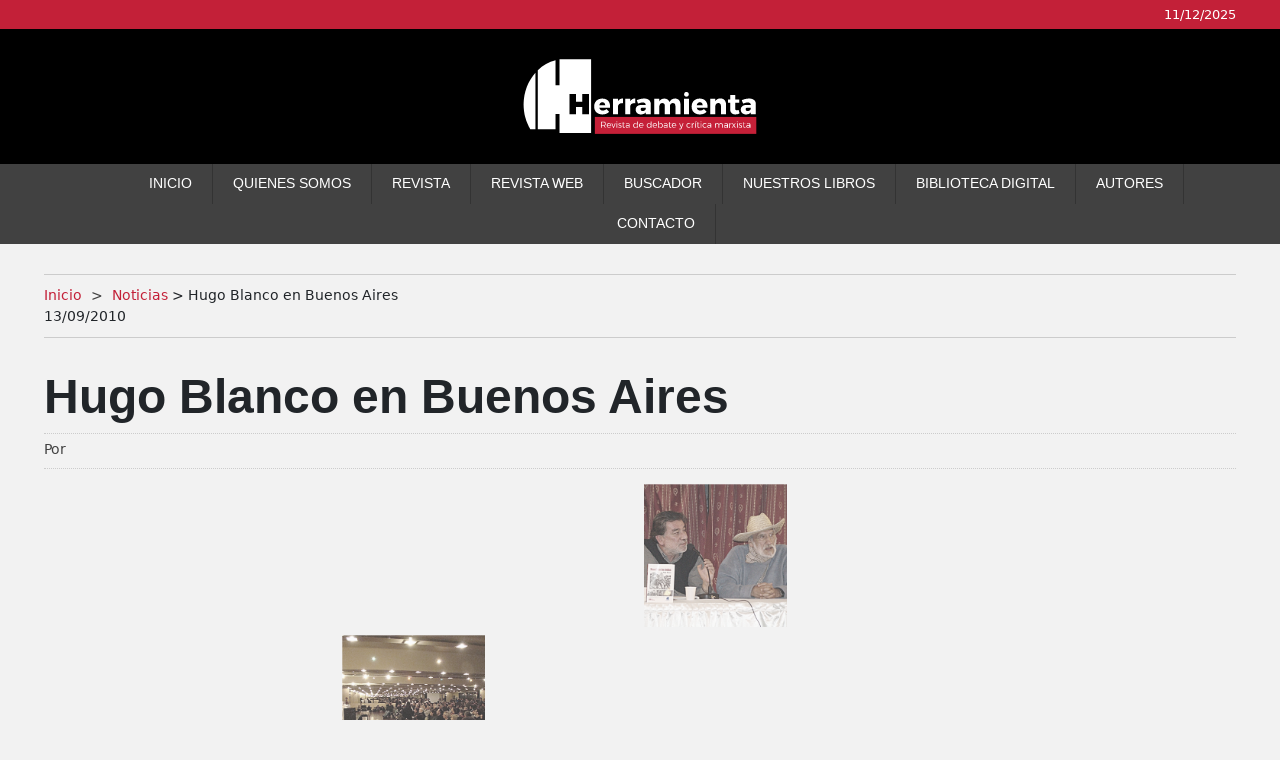

--- FILE ---
content_type: text/html; charset=UTF-8
request_url: https://herramienta.com.ar/hugo-blanco-en-buenos-aires
body_size: 13263
content:
<!doctype html>
<html lang="es">
<head>
	<meta charset="UTF-8">
	<meta http-equiv="X-UA-Compatible" content="IE=edge">
	
<link href="https://cdn.jsdelivr.net/npm/bootstrap@5.0.0-beta3/dist/css/bootstrap.min.css" rel="stylesheet" integrity="sha384-eOJMYsd53ii+scO/bJGFsiCZc+5NDVN2yr8+0RDqr0Ql0h+rP48ckxlpbzKgwra6" crossorigin="anonymous">
<!--<script src="https://kit.fontawesome.com/9c9b6dc5ad.js" crossorigin="anonymous"></script>-->
  <link href="https://default.contactopuro.com/inc/webfonts/fontawesome/css/fontawesome.min.css" rel="stylesheet" />
	<link href="https://default.contactopuro.com/inc/webfonts/fontawesome/css/brands.min.css" rel="stylesheet" />
<link href="https://default.contactopuro.com/inc/webfonts/fontawesome/css/solid.min.css" rel="stylesheet" />	
<link href="https://default.contactopuro.com/inc/css/hamburgers.min.css" rel="stylesheet" type="text/css">
<link href="https://default.contactopuro.com/inc/css/lg-transitions.min.css" rel="stylesheet" type="text/css">	
<link href="https://default.contactopuro.com/inc/css/lightgallery.min.css" rel="stylesheet" type="text/css">	
<link href="https://default.contactopuro.com/inc/css/styles.min.css" rel="stylesheet" type="text/css">	
<link rel="stylesheet" href="https://cdnjs.cloudflare.com/ajax/libs/tiny-slider/2.9.4/tiny-slider.css" integrity="sha512-eMxdaSf5XW3ZW1wZCrWItO2jZ7A9FhuZfjVdztr7ZsKNOmt6TUMTQgfpNoVRyfPE5S9BC0A4suXzsGSrAOWcoQ==" crossorigin="anonymous" referrerpolicy="no-referrer" />
<link href="custom/styles.css" rel="stylesheet" type="text/css">		
<meta name="viewport" content="width=device-width, initial-scale=1">
<script type="text/javascript">
var currentRequest = null;  // <<--- GLOBAL
function ajax_update(accion, id, destino) {

    destino = '#' + destino;

    return new Promise(function(resolve, reject) {

        // --- ABORTAR PETICI�N ANTERIOR SI TODAV�A EST� EN CURSO ---
        if (currentRequest && currentRequest.readyState !== 4) {
            currentRequest.abort();
        }

        // --- INICIAR NUEVA PETICI�N ---
        currentRequest = $.ajax({
            url: 'https://default.contactopuro.com/admin/inc/ajax_update.php',
            type: 'POST',
            data: { accion: accion, id: id },

            success: function(response) {

                // ======== TU L�GICA PARA EL DESTINO ========
                if (destino != '#') {
                    if (destino.indexOf('append') !== -1) {
                        destino = destino.replace(".append", "");
                        $(destino).append(response);
                    } else {
                        $(destino).html(response);
                    }
                }

                resolve(response);  // Promise resuelta
            },

            error: function(xhr, textStatus, errorThrown) {

                if (textStatus === "abort") {
                    // La petici�n fue cancelada: NO es error real
                    console.log("AJAX abortado:", accion);
                    return; // no llamamos reject()
                }

                reject(errorThrown); // Rechaza Promise si es un error real
            }
        });

    });
}

function getid( myid ) {
 
    return "#" + myid.replace( /(\/|:|\.|\[|\]|,|=|@)/g, "\\$1" );
 
}
function nombre_de_texto_con_precio(string){
	
	
	if (string !== null) {
		var string = string + '_text'
		var select_text = document.getElementById(string).value;
		var explode = select_text.split("$");
		var precio_tela = explode[0];
		
	}
	
	return precio_tela;
}
function precio_de_texto(string){
	
	 
	if (string !== null) {
		var string = string + '_text'
		var select_text = document.getElementById(string).value;
		var explode = select_text.split("$");
		var precio_tela = explode[1];
		
	}
	if (isNaN(precio_tela)){
		precio_tela=0;
	}
	return parseFloat(precio_tela);
}		

function precio_de_select(selectElement) {

    // Si recibe un string, intentar convertirlo a elemento
    if (typeof selectElement === "string") {
        selectElement = document.getElementById(selectElement);
    }

    // Si no es un elemento v�lido ? devolver 0
    if (!selectElement || !selectElement.options) {
        console.warn("precio_de_select: parametro invalido ?", selectElement);
        return 0;
    }

    const text = selectElement.options[selectElement.selectedIndex].text;
    const parts = text.split("$");

    if (parts.length < 2) return 0;

    const precio = parseFloat(parts[1].trim());
    return isNaN(precio) ? 0 : precio;
}


    
function nombre_de_select_con_precio(selectElement) {
	 if (typeof selectElement === "string") {
        selectElement = document.getElementById(selectElement);
    }

    if (!selectElement || !selectElement.options) {
        return "";
    }

    const selectedText = selectElement.options[selectElement.selectedIndex].text;

    // Buscar el primer s�mbolo $
    const parts = selectedText.split("$");

   

    // Tomar lo que sigue despu�s del "$"
    const precio = parts[0].trim();

    return precio;
}	
	
	
function numero_a_formato_dinero(numero){
	const value = new Intl.NumberFormat('de-DE', {
		style: 'currency',
		currency: 'EUR',
	}).formatToParts(numero).map(
		p => p.type != 'literal' && p.type != 'currency' ? p.value : ''
	).join('');
	return value;
	
	}
function wait(ms){
   var start = new Date().getTime();
   var end = start;
   while(end < start + ms) {
     end = new Date().getTime();
  }
}
function activar_botones(){
	document.getElementById('boton_guardar').disabled = false;
	document.getElementById('boton_volver').disabled = false;
	document.getElementById('boton_borrar').disabled = false;
}
function rellenar_nombre(){
					var nombre = document.getElementById("titulo").value;
					nombre = nombre.toLowerCase();
					nombre = nombre.replace(/\s/g, "_") 
					nombre = nombre.replace("�" ,"e");
					nombre = nombre.replace("�" ,"a");
					nombre = nombre.replace("�" ,"i");
					nombre = nombre.replace("�" ,"o");
					nombre = nombre.replace("�" ,"u");
					nombre = nombre.replace("�" ,"n");
					nombre = nombre.replace("." ,"_");
					document.getElementById("nombre").value=nombre;
					}
function getSelectedValue(elementId) {
    var elt = document.getElementById(elementId);

    if (elt.selectedIndex == -1)
        return null;

    return elt.options[elt.selectedIndex].value;
}
function mostrar(variable){
	if (document.getElementById(variable).style.display==''){
		document.getElementById(variable).style.display='none';
	}else{
		document.getElementById(variable).style.display='';
	}
}
function activar(variable){
	document.getElementById(variable).style.display='';
}
function desactivar(variable){
	document.getElementById(variable).style.display='none';
}
function submitenter(myfield,e){
	var keycode;
	
	
	if (window.event) keycode = window.event.keyCode;
	else if (e) keycode = e.which;
	else return true;
	
	if (keycode == 13)
	   {
	   myfield.form.submit();
	   return false;
	   }
	else
	   return true;
	}
function checkForm() {
	answer = true;
	if (siw && siw.selectingSomething)
		answer = false;
	return answer;
	}//
function submit_y_redirect_sin_validar(newurl){
	document.getElementById("newurl").value=newurl;
		document.nueva.submit();
			return(true);
}
function submit_y_redirect(newurl){
	document.getElementById("newurl").value=newurl;
	document.nueva.submit();
	return(true);
}
function agregar_row(tabla){
	for (i=0; i<15; i++){
		row="row/agregar/" + tabla + "/" + i;
		reset_status = "status/agregar/" + tabla + "/" + i;
		if (document.getElementById(row).style.display=='none'){
			document.getElementById(row).style.display='';
			document.getElementById(reset_status).value='S';
			i=16;
		}
	}
}
function show_confirm(url){
	var r=confirm("Estas seguro de eliminar este campo?");
	if (r==true){
	window.location = url;
	}
}
</SCRIPT>	
	
    
   		

<!--Artículo-->
	<title>Hugo Blanco en Buenos Aires | Revista Herramienta</title>
	<meta name="title" content="Hugo Blanco en Buenos Aires | Revista Herramienta" /> 
	<meta name="description" content="HUGO BLANCO EN BUENOS AIRES
Present&oacute; su libro
NOSOTROS LOS INDIOS
Ediciones Herramienta y Ediciones La Minga
&nbsp;
&nbsp;

&nbsp;
&nbsp;
&nbsp;
&nbsp;

&nbsp;
Videos de la present" />	
	<!-- Open Graph / Facebook -->
	<meta property="og:type" content="website" />
	<meta property="og:url" content="https://herramienta.com.ar//hugo-blanco-en-buenos-aires" />
	<meta property="og:title" content="Hugo Blanco en Buenos Aires | Revista Herramienta" />
	<meta property="og:description" content="HUGO BLANCO EN BUENOS AIRES
Present&oacute; su libro
NOSOTROS LOS INDIOS
Ediciones Herramienta y Ediciones La Minga
&nbsp;
&nbsp;

&nbsp;
&nbsp;
&nbsp;
&nbsp;

&nbsp;
Videos de la present" />
	<meta property="og:image" content="https://herramienta.com.ar//files/hugo3.JPG"/>

	<!-- X (Twitter) -->
	<meta property="twitter:card" content="summary_large_image" />
	<meta property="twitter:url" content="https://herramienta.com.ar//hugo-blanco-en-buenos-aires" />
	<meta property="twitter:title" content="Hugo Blanco en Buenos Aires | Revista Herramienta" />
	<meta property="twitter:description" content="HUGO BLANCO EN BUENOS AIRES
Present&oacute; su libro
NOSOTROS LOS INDIOS
Ediciones Herramienta y Ediciones La Minga
&nbsp;
&nbsp;

&nbsp;
&nbsp;
&nbsp;
&nbsp;

&nbsp;
Videos de la present" /> 
	<meta property="twitter:image" content="https://herramienta.com.ar//files/hugo3.JPG"/>


<link rel="apple-touch-icon" sizes="57x57" href="/custom/favicon/apple-icon-57x57.png">
<link rel="apple-touch-icon" sizes="60x60" href="/custom/favicon/apple-icon-60x60.png">
<link rel="apple-touch-icon" sizes="72x72" href="/custom/favicon/apple-icon-72x72.png">
<link rel="apple-touch-icon" sizes="76x76" href="/custom/favicon/apple-icon-76x76.png">
<link rel="apple-touch-icon" sizes="114x114" href="/custom/favicon/apple-icon-114x114.png">
<link rel="apple-touch-icon" sizes="120x120" href="/custom/favicon/apple-icon-120x120.png">
<link rel="apple-touch-icon" sizes="144x144" href="/custom/favicon/apple-icon-144x144.png">
<link rel="apple-touch-icon" sizes="152x152" href="/custom/favicon/apple-icon-152x152.png">
<link rel="apple-touch-icon" sizes="180x180" href="/custom/favicon/apple-icon-180x180.png">
<link rel="icon" type="image/png" sizes="192x192"  href="/custom/favicon/android-icon-192x192.png">
<link rel="icon" type="image/png" sizes="32x32" href="/custom/favicon/favicon-32x32.png">
<link rel="icon" type="image/png" sizes="96x96" href="/custom/favicon/favicon-96x96.png">
<link rel="icon" type="image/png" sizes="16x16" href="/custom/favicon/favicon-16x16.png">
<meta name="msapplication-TileColor" content="#ffffff">
<meta name="msapplication-TileImage" content="https://default.contactopuro.com/img/favicon/ms-icon-144x144.png">
<meta name="theme-color" content="#ffffff">	
<script src="https://code.jquery.com/jquery-3.6.0.min.js" crossorigin="anonymous"></script>	
	
<script src="https://www.google.com/recaptcha/api.js"></script>
<!-- Google Tag Manager -->
<script>(function(w,d,s,l,i){w[l]=w[l]||[];w[l].push({'gtm.start':
new Date().getTime(),event:'gtm.js'});var f=d.getElementsByTagName(s)[0],
j=d.createElement(s),dl=l!='dataLayer'?'&l='+l:'';j.async=true;j.src=
'https://www.googletagmanager.com/gtm.js?id='+i+dl;f.parentNode.insertBefore(j,f);
})(window,document,'script','dataLayer','GTM-TNSP92F');</script>
<!-- End Google Tag Manager -->
	
	
		
	
</head>
<body>
<noscript><iframe src="https://www.googletagmanager.com/ns.html?id=GTM-TNSP92F"
height="0" width="0" style="display:none;visibility:hidden"></iframe></noscript>
<!-- End Google Tag Manager (noscript) -->

<?php// echo $_SERVER['REQUEST_URI'];?>

<div class="topDate">
	<div class="container">
		<p class="mb-0">11/12/2025		</p>		
	</div>
</div>
<header id="header">
    <div class="top container">
        <a href="index.php" class="logo"></a>
    </div>
    <div class="bottom">
       <div class="menuTrigger"></div>
        <nav class="container" id="hiddenNav">
            <ul>
                <div class="close"></div>                
                <li><a href="index.php" class="link">Inicio</a></li>                
                <li><a href="/quienes-somos" class="link">Quienes somos</a></li>
                <li><a href="revistaHerramienta" class="link">Revista</a></li>
                <li><a href="revistaHerramientaWeb" class="link">Revista WEB</a></li>
      			<li><a href="buscador" class="link">Buscador</a></li>
      			<li><a href="categoria-nuestros-libros" class="link">Nuestros Libros</a></li>
      			<li><a href="biblioteca-digital" class="link">Biblioteca Digital</a></li>
      			<li><a href="autores" class="link">Autores</a></li>
                <li><a href="contactanos" class="link">Contacto</a></li>                                                
                <li class="facebook"><a href="https://www.facebook.com/herramienta" target="_blank">&nbsp</a></li>
            </ul>
        </nav>
    </div>
</header>




<section class="articulo mb-3 hugo-blanco-en-buenos-aires" id="articulo1298">
	<div class="container">
	
	<div class="breadcrumbs">
		<!--Si hay breadcrumbs-->
				<p><a href="/">Inicio</a><a href="/articulos">Noticias</a> > Hugo Blanco en Buenos Aires</p>
				<p class="fecha">13/09/2010</p>		
	</div>
		
		<h1>Hugo Blanco en Buenos Aires</h1>
	

	<span class="clearfix"></span>	
		
			<div class="autorShare">
	<div class="autor"><p class="mb-0">		Por 
				<a href="perfil-" class="deSeccion"></a>
		</p></div>
	
	<div class="share">
		<a target="_blank" href="https://www.facebook.com/sharer/sharer.php?u=https://herramienta.com.ar/hugo-blanco-en-buenos-aires" class="icon icon-facebook"></a>
		<a target="_blank" href="http://twitter.com/share?text=Hugo Blanco en Buenos Aires&amp;url=https://herramienta.com.ar/hugo-blanco-en-buenos-aires" class="icon icon-twitter"></a>
		<a target="_blank" href="https://www.linkedin.com/sharing/share-offsite/?url=https://herramienta.com.ar/hugo-blanco-en-buenos-aires" class="icon icon-linkedin"></a>
	</div>
	</div>			
	<span class="clearfix"></span>		
			
		<div class="texto match"><div class="rtecenter"><span style="color: rgb(153, 102, 0);"><b>HUGO BLANCO EN BUENOS AIRES</b></span></div>
<div class="rtecenter"><b>Present&oacute; su libro</b></div>
<div class="rtecenter"><span style="color: rgb(153, 102, 0);"><b>NOSOTROS LOS INDIOS</b></span></div>
<div class="rtecenter"><b>Ediciones Herramienta y Ediciones La Minga</b></div>
<div class="rtecenter">&nbsp;</div>
<div class="rtecenter"><b>&nbsp;</b></div>
<div class="rtecenter"><img width="310" height="233" align="left" alt="" src="/sites/default/files/hugo_4.JPG" /></div>
<div class="rtecenter"><img width="175" height="233" align="middle" alt="" src="/sites/default/files/hugo1_0.JPG" />&nbsp;</div>
<div class="rtecenter">&nbsp;</div>
<p>&nbsp;</p>
<p class="rtecenter">&nbsp;</p>
<p class="rtecenter"><img width="310" height="233" align="middle" alt="" src="/sites/default/files/hugo3_0.JPG" /></p>
<p>&nbsp;</p>
<p><strong>Videos de la presentaci&oacute;n del libro (dividido en dos partes):</strong></p>
<p><object width="640" height="385">
<param name="movie" value="http://www.youtube.com/v/ySQYQUOIyUM?fs=1&hl=es_ES" />
<param name="allowFullScreen" value="true" />
<param name="allowscriptaccess" value="always" /><embed width="640" height="385" src="http://www.youtube.com/v/ySQYQUOIyUM?fs=1&hl=es_ES" type="application/x-shockwave-flash" allowscriptaccess="always" allowfullscreen="true"></embed></object></p>
<p>&nbsp;</p>
<p><object width="640" height="385">
<param name="movie" value="http://www.youtube.com/v/MQeHVTPCu10?fs=1&hl=es_ES" />
<param name="allowFullScreen" value="true" />
<param name="allowscriptaccess" value="always" /><embed width="640" height="385" src="http://www.youtube.com/v/MQeHVTPCu10?fs=1&hl=es_ES" type="application/x-shockwave-flash" allowscriptaccess="always" allowfullscreen="true"></embed></object></p>
<p>&nbsp;</p>
<p><strong>Audio de la presentaci&oacute;n del libro:</strong>&nbsp;</p>
<p><a href="http://dl.dropbox.com/u/10207589/HUGO_BLANCO_EN_EL_BAUEN.mp3">http://dl.dropbox.com/u/10207589/HUGO_BLANCO_EN_EL_BAUEN.mp3</a></p>
<p>Catedra-Americanista.blogspot.com.ar</p>
<p>&nbsp;</p>
<hr />
<div>&nbsp;</div>
<div class="rtecenter"><b>&nbsp;</b>Reportaje a Hugo Blanco en Miradas al Sur</div>
<div class="rtecenter">&nbsp;</div>
<div class="rtecenter"><span style="font-size: small;"><span><b>"Ahora la lucha es cultural y medioambiental&rdquo;</b></span></span></div>
<div class="rtecenter">&nbsp;</div>
<div class="rteleft">Por&nbsp;Francisco Yofre</div>
<div><a href="mailto:fyofre@miradasalsur.com">fyofre@miradasalsur.com</a></div>
<div>&nbsp;</div>
<div>Blanco empez&oacute; a militar en Palabra Obrera. Durante su vida emprendi&oacute; 14 huelgas de hambre y fue deportado de varios pa&iacute;ses. (JUAN ULRICH)</div>
<div>Hugo Blanco, l&iacute;der campesino peruano, formado en el trotskismo argentino, es un referente de esa corriente pol&iacute;tica. De paso por Buenos Aires, analiza el poder ind&iacute;gena, el peronismo y el conflicto con el campo.</div>
<div>Un pu&ntilde;ado de brasile&ntilde;os deambula por el lobby del hotel. Bullicio, ansiedad, c&aacute;maras de fotos y el chasquido de una lata de cerveza que se abre componen una peque&ntilde;a escena del hiperconsumo occidental. Revolotean en su mundo hasta que algo los sorprende y los congela un instante. Un se&ntilde;or mayor cautiva su atenci&oacute;n. Lo observan curiosos. Es un abuelo que lleva un sombrero de paja, un abrigo de lana, sandalias, un morral cruzando su pecho y manos arrugadas como pergaminos milenarios. Es Hugo Blanco Gald&oacute;s. Los turistas vuelven a su rutina viajera. El grabador se enciende y el abuelo abre fuego: &ldquo;En las comunidades ind&iacute;genas est&aacute; el doble poder que los trotskistas siempre alentamos. Hace 500 a&ntilde;os que el poder de las comunidades ind&iacute;genas y campesinas se enfrenta con el poder del consumismo. Esa lucha, esa contradicci&oacute;n es una de las llaves para derrotar a la locura capitalista&rdquo;, arremete Blanco, el dirigente que encabez&oacute; en Per&uacute;, a fines de los &rsquo;50, una de las mayores reformas agrarias que haya conocido la Historia, y que hoy es considerado un mito viviente por centenares de luchadores sociales en el mundo.<br />
Blanco est&aacute; en Buenos Aires para presentar su &uacute;ltimo libro, <i>Nosotros los indios</i>, recientemente publicado por Editorial Herramienta. &ldquo;Hablo de indios porque as&iacute; nos llaman peyorativamente. Es un l&aacute;tigo con el que nos azotan la cara. Como digo en el libro, recojo ese mismo l&aacute;tigo ya que detesto las palabras suaves&rdquo;, subraya mientras levanta sus canosas cejas.<br />
La obra recopila varios textos suyos que revelan el devenir de un personaje poseedor de una valent&iacute;a tal que lo ha llevado a emprender 14 huelgas de hambre, dirigir levantamientos armados, ser deportado varias veces, ser electo como diputado y senador y estar preso tantos a&ntilde;os que ya ni recuerda cu&aacute;ntos han sido. La historia cuenta que uno de los penales en los que pas&oacute; m&aacute;s tiempo es el de la Isla del Front&oacute;n, un presidio alejado de las costas peruanas y al que se llega luego de superar fuertes corrientes marinas. En esa c&aacute;rcel, cada vez que sube la marea el agua entra a las celdas y llega hasta el cuello de los reclusos. &ldquo;S&iacute;, s&iacute;, de eso s&iacute; me acuerdo&rdquo;, apunta risue&ntilde;o.<br />
Blanco es un militante de toda la vida que se form&oacute; pol&iacute;ticamente en nuestro pa&iacute;s en la d&eacute;cada del &rsquo;50 cuando lleg&oacute; de su Cuzco natal para estudiar Agronom&iacute;a. En la universidad ingres&oacute; a Palabra Obrera, la agrupaci&oacute;n trotskista que conduc&iacute;a Nahuel Moreno, un dirigente hist&oacute;rico de esa corriente ideol&oacute;gica en la Argentina. Pero la facultad no le gustaba ya que, seg&uacute;n relata, &ldquo;era un lugar demasiado antiperonista&rdquo; y se proletariz&oacute; entrando a trabajar en un frigor&iacute;fico de Berisso, cerca de La Plata.<br />
&ldquo;En junio de 1955, cuando se produce el primer intento de derrocamiento de Per&oacute;n, nos subimos a un cami&oacute;n para defender al gobierno del General. Cuando pasamos por una escuela le ped&iacute; a la directora que me prestara la bandera argentina que estaba izada en el patio para llevarla a la Plaza de Mayo. Me la dio con la promesa de que la devolviera a la vuelta. Por supuesto que as&iacute; lo hice. Esa experiencia y ese recuerdo es lo que me permite valorar muchas cosas del pueblo peronista. Creo que ten&iacute;a, no s&eacute; si ahora ser&aacute; igual, una fortaleza tremenda digna de admiraci&oacute;n&rdquo;, rememora sobre aquellos a&ntilde;os platenses.</div>
<!--break-->
<div><b>&ndash;&iquest;C&oacute;mo se plasma en su militancia la formaci&oacute;n trotskista con ese apego por el peronismo y la lucha ind&iacute;gena y campesina?</b><br />
&ndash;Mi experiencia en las comunidades ind&iacute;genas me ha mostrado que en ellas hay varios elementos de una sociedad socialista. Por ejemplo, los problemas comunitarios no los resuelve una persona o un grupo de personas, sino el conjunto. Algo que para las comunidades es obvio pero que en las sociedades capitalistas es todo lo contrario, ya que un grupo decide sobre los problemas de todos.<br />
<b>&ndash;&iquest;Cu&aacute;n realista es esa opci&oacute;n en pleno siglo XXI?</b><br />
&ndash;Es absolutamente posible. As&iacute; funciona hoy en d&iacute;a la organizaci&oacute;n pol&iacute;tica en las comunidades y as&iacute; funcionaba en toda Am&eacute;rica hasta que lleg&oacute; la colonizaci&oacute;n con sus problemas capitalistas. Han pasado 500 a&ntilde;os y los ind&iacute;genas seguimos all&iacute;, planteando un contrapoder al capitalismo reinante. Yo lucho para que ese poder de las comunidades, el de abajo, el que plantea la ruptura con el orden, tenga cada vez m&aacute;s fuerza. &iquest;Hay algo m&aacute;s trotskista que eso? En muchas regiones del Per&uacute; y de buena parte de Am&eacute;rica latina, los guardias civiles y el Estado capitalista no entran a nuestras zonas de influencia. Es el caso de Chiapas, el caso de los kunas en Panam&aacute;, el de la regi&oacute;n del Cauca en Colombia y decenas de lugares m&aacute;s. En los &uacute;ltimos a&ntilde;os estas comunidades han adquirido un sano poder que antes no ten&iacute;an. Hay una din&aacute;mica muy favorable. Evo Morales y Rafael Correa en Bolivia y Ecuador son reflejos de este proceso. La lucha m&aacute;s abierta es en las comunidades ecuatorianas amaz&oacute;nicas y, en menor escala, en las comunidades serranas o coste&ntilde;as de ese pa&iacute;s. En los &uacute;ltimos a&ntilde;os hay un gran ascenso de los ind&iacute;genas. Y ahora muchas de las organizaciones se enfrentan a estos gobiernos exigi&eacute;ndoles m&aacute;s. Eso yo lo veo muy bien. En Otavalo, Ecuador, hace poco se hizo la reuni&oacute;n del Alba (Alianza Bolivariana para los Pueblos de Nuestra Am&eacute;rica) exigiendo que se construya el Estado plurinacional que la misma Constituci&oacute;n dice que hay que hacer.<br />
<b>&ndash;Sin embargo, muchos integrantes de pueblos originarios andinos viajan a los Estados Unidos y con las remesas que env&iacute;an, sus familias hacen construcciones estilo Miami en plena sierra.</b><br />
&ndash;Eso existe, es verdad, pero tambi&eacute;n peleamos contra eso dentro de nuestras comunidades. Muchos compa&ntilde;eros si pudieran ser como Michael Jackson, se sacar&iacute;an la piel. Es una mentalidad muy fuerte pero creo que comienza a revertirse. As&iacute; como en los Estados Unidos antes era algo malo ser negro, luego de las rebeliones, ser negro comenz&oacute; a ser bello. Con las rebeliones empiezan los cambios. Cuando no hay rebeli&oacute;n todo es m&aacute;s pasivo y la colonizaci&oacute;n avanza. En momentos de bajo conflicto las mujeres que van a trabajar o a una entrevista laboral a Lima dicen que no habla quechua y que s&oacute;lo saben castellano. Son conscientes de que en caso contrario les van a pagar menos. Sin embargo, lentamente la cosa se est&aacute; dando vuelta pero se avanza despacio. En Per&uacute; venimos de una guerra entre las fuerzas armadas y la guerrilla que fue fratricida. Los militares asesinaron a casi 70 mil ind&iacute;genas, muchos de ellos grandes dirigentes que no ten&iacute;an nada que ver con las organizaciones armadas, y por eso sentimos el retroceso.<br />
<b>&ndash;En su libro se&ntilde;ala que la batalla ahora es cultural y medioambiental, &iquest;c&oacute;mo es eso?</b><br />
&ndash;Absolutamente. Es medioambiental en sus fines y cultural en sus medios. Cultural por la reivindicaci&ccedil;on de la hoja de coca y su contenido sagrado y ancestral contra la denigraci&oacute;n que hace el capitalismo al asociarla con la coca&iacute;na. Otro punto es el idioma que nos han robado. All&iacute; se ve un ejemplo de c&oacute;mo el capitalismo es un sistema opresor. El castellano es sexista. Si en un lugar hay 300 mujeres y un solo hombre, se habla de un &ldquo;nosotros&rdquo;. En el quechua se usa la palabra <i>runa</i> que no distingue entre varones y mujeres. En las comunidades, ahora se utilizan cada vez menos nombres como Walter o William y m&aacute;s nombres como Urpi. Otro ejemplo son los monumentos nuevos como el de T&uacute;pac Amaru, el de los cuatro hermanos Ayar, el de las cuatro campesinas levantando una carga o el que representa a un grupo de agricultores. En lo cultural est&aacute; la gran batalla y es all&iacute; donde m&aacute;s queda expuesta la tensi&oacute;n del doble poder.<br />
<b>&ndash;&iquest;Y por qu&eacute; medioambiental?</b><br />
&ndash;Antes, desde el marxismo y el trotskismo, luch&aacute;bamos por una sociedad igualitaria. Pero ahora he cambiado. Ya no creo que sea la clase obrera la &uacute;nica sepulturera del capitalismo, tal como dec&iacute;a Marx. Ahora est&aacute; en juego la salvaci&oacute;n de la especie humana. Porque si no derrotamos al sistema capitalista nos van a matar a todos, incluidos los capitalistas. La miner&iacute;a que envenena a la gente, la desaparici&oacute;n de bosques y selvas, la agroindustria que depreda la tierra son algunos ejemplos de c&oacute;mo se da&ntilde;a a la Madre Tierra. No es que est&eacute; en contra del desarrollo. En realidad es la misma l&oacute;gica del marxismo adaptada al hoy. No reniego de que haya miner&iacute;a, que haya centrales termoel&eacute;ctricas, que haya un campo de aviaci&oacute;n en las sierras, pero siempre y cuando sea la humanidad la que decida sobre s&iacute; misma y pondere qu&eacute; cosas son buenas y no pongan en peligro a la Madre Tierra. Ese cuidado a la Pachamama subvierte los valores capitalistas de da&ntilde;ar el planeta para obtener ganancia lo m&aacute;s r&aacute;pido posible a costa de todo. Elinor Ostrom, la Premio Nobel de Econom&iacute;a del a&ntilde;o pasado, agradeci&oacute; a muchas comunidades ind&iacute;genas norteamericanas, ya que le hab&iacute;an mostrado c&oacute;mo se pod&iacute;a administrar la econom&iacute;a teniendo en cuenta a la s&eacute;ptima generaci&oacute;n de sus descendientes. Ellos dicen que si hay una obra que puede perjudicar a sus t&aacute;taratataranietos no se hace. El capitalismo, como se ve, es todo lo contrario. Y no es que hay capitalistas buenos y capitalistas malos, es as&iacute; intr&iacute;nsecamente. Si una multinacional desiste de una obra porque va a provocar un agujero en la capa de ozono, viene otra multinacional y la lleva adelante.<br />
<b>&ndash;Pero no todas las naciones tienen el mismo peso de su componente campesino e ind&iacute;gena. Aqu&iacute; en Argentina la gravitaci&oacute;n de esa poblaci&oacute;n es menor.</b><br />
&ndash;Seguro, pero el doble poder aqu&iacute; tambi&eacute;n existe. Yo creo que donde m&aacute;s se ve es en las f&aacute;bricas recuperadas. Ah&iacute; se est&aacute; construyendo poder. La apuesta creo que pasa por fortalecer estos &aacute;mbitos como comunidades y f&aacute;bricas recuperadas, su&shy;mando algunos sindicatos y estudiantes para derribar al capitalismo. Sabemos que tarde o temprano iremos a una disputa violenta y armada y as&iacute; ser&aacute;. Aquella frase de Marx de que &ldquo;la violencia es la partera de la historia&rdquo; sigue vigente.</div>
<div><b>Tierra o muerte.</b> En 1958, Blanco, junto a la comunidad cuzque&ntilde;a, dejaron de pagar la arrienda al hacendado y exigieron que la tierra fuera para quien la trabajara. As&iacute; estuvieron nueve meses hasta que lograron tener sus parcelas. Anteriormente hubo paros reivindicativos pero esa vez el paro consist&iacute;a en trabajar la tierra para ellos. El enfrentamiento se hizo armado. La resistencia ind&iacute;gena campesina triunf&oacute; y el gobierno peruano reconoci&oacute; esa reforma agraria. El levantamiento de Cuzco contagi&oacute; al resto del Per&uacute; y as&iacute; se logr&oacute; toda una revoluci&oacute;n rural que ha convertido a esa naci&oacute;n andina en uno de los pa&iacute;ses con mayor cantidad de peque&ntilde;os propietarios.<br />
<b>&ndash;Aqu&iacute; hace poco hubo un importante conflicto entre las c&uacute;pulas del campo y el Gobierno Nacional, &iquest;lo pudo seguir?</b><br />
&ndash;S&iacute;, claro, y muy de cerca. Esa gente de la Rural es depredadora no s&oacute;lo de sus grandes campos sino de la Madre Tierra a trav&eacute;s de la soja. Desde ya que acuerdo con que paguen impuestos. Tambi&eacute;n segu&iacute; al trotskismo local y sus posturas en ese conflicto. En fin... me parece inaudito que un revolucionario est&eacute; defendiendo a los grandes patrones. No s&eacute; por qu&eacute; lo habr&aacute;n hecho. Probablemente porque son antikirchneristas y entonces est&aacute;n a favor de todo lo que est&eacute; contra el Gobierno. Yo me form&eacute; con Nahuel Moreno y con &eacute;l, mas all&aacute; de que nunca fuimos peronistas, siempre luch&aacute;bamos contra la oligarqu&iacute;a y los patrones, muchas veces junto a los peronistas.<br />
Blanco se ha quedado sin municiones verbales. El contingente brasile&ntilde;o regresa de su paseo tur&iacute;stico pero ya no le llama la atenci&oacute;n ese abuelo que a sus 76 a&ntilde;os sigue militando para minar las bases del sistema capitalista. No le prestan atenci&oacute;n, pero el doble poder ha vuelto a caminar por el lobby del hotel.</div>
<div>&nbsp;</div>
<div><b>T&iacute;tulo: Nosotros los indios </b><br />
<b>Autor:</b> Hugo Blanco<br />
<b>Edi&shy;t.:</b> Herramienta-La Minga<br />
<b>A&ntilde;o:</b> 2010. 239 p&aacute;gs.</div>
<div>&nbsp;</div>
<p>&nbsp;</p></div>
		
		<!--La única diferencia está en la clase e ID del contenedor imagenEmpigrafe y galeria, el resto es igual.-->
					<!--Si hay varias-->
			<div class="galeria match" id="gallery">
							<div class="imagen cuadrada" data-src="files/hugo3.JPG" data-sub-html=''>
			<img class="centrar" src="files/hugo3.JPG" alt=""/>				
			</div>
						<div class="imagen cuadrada" data-src="files/hugo1.JPG" data-sub-html=''>
			<img class="centrar" src="files/hugo1.JPG" alt=""/>				
			</div>
						<div class="imagen cuadrada" data-src="files/hugo5.JPG" data-sub-html=''>
			<img class="centrar" src="files/hugo5.JPG" alt=""/>				
			</div>
						<div class="imagen cuadrada" data-src="files/hugo_4.JPG" data-sub-html=''>
			<img class="centrar" src="files/hugo_4.JPG" alt=""/>				
			</div>
					</div>
					<span class="clearfix"></span>
	</div>
</section>

		<footer>
	<div class="container">
		<div class="redes"> 
		<a href="/contactanos" class="email">ventas.revista.herramienta@gmail.com</a>			
						<a href="https://www.facebook.com/herramienta" class="facebook"></a>									
					
					
							
					
		</div>
		
		<span class="clearfix"></span>
		<div class="links">				<p><a class="btn btn-call" href="categoria-biblioteca-digital">Biblioteca Digital</a> </p>
							<p><a class="btn btn-call" href="categoria-libros-promocion">Libros, promoción</a> </p>
							<p><a class="btn btn-call" href="categoria-nuestros-libros">Nuestros Libros</a> </p>
			</div>
		
		<div class="links">
						
			
			
							<p><a href="contactanos">Contacto</a></p>
				
		</div>
		
		
		
				
		<div class="clearfix"></div>
					
		<div class="clearfix"></div>		
		<div class="footReg">
			<p>Copyright Revista Herramienta 2025 </p>
			<a href="https://contactopuro.com" class="realizado" target="_blank"></a>
		</div>
	</div>	
</footer>
	
<div class="buscando">
	<form class="busqueda" action="listado" method="post" enctype="multipart/form-data">
		<h2>Encontrá lo que buscás</h2>
		<input type="text" placeholder="Buscá , Biblioteca Digital, Libros, promoción, Nuestros Libros" id="busqueda" name="busqueda">
		<input type="submit" value="">
		<span class="clearfix"></span>
	</form>	
	<div class="mask">
	</div>
</div>
	
	
<script src="https://code.jquery.com/jquery-3.6.0.min.js" crossorigin="anonymous"></script>	
<script src="https://cdn.jsdelivr.net/npm/bootstrap@5.0.0/dist/js/bootstrap.bundle.min.js" integrity="sha384-p34f1UUtsS3wqzfto5wAAmdvj+osOnFyQFpp4Ua3gs/ZVWx6oOypYoCJhGGScy+8" crossorigin="anonymous"></script>

<!--Elementos en una fila con la misma altura-->
<script src="https://cdnjs.cloudflare.com/ajax/libs/jquery.matchHeight/0.7.2/jquery.matchHeight-min.js"></script>
<script>
    $(function() {
	$('.match').matchHeight({
    byRow: true,
    property: 'height',
    target: null,
    remove: false
});
});
</script>	
	

<script type="text/javascript">	
	
	$(document).on("click",".hamburger", function () {
		$(this).toggleClass("is-active");
		$("header .options").toggleClass("active")
	});			
	
	$("header .iconBuscar").click(function(){
	$(".buscando").toggleClass("active")});	

	$(".buscando .mask").click(function(){
	$(".buscando").toggleClass("active")});	
	
	$(".mensaje .cerrar").click(function(){
	$(".mensaje").toggleClass("activo")});	
	
	$(".mensaje .mask").click(function(){
	$(".mensaje").toggleClass("activo")});	

	$(document).on("click",".trigger", function () {
		$(this).siblings().toggleClass("active");
		$(this).toggleClass("active")
	});		
	
	$(document).on("click",".menuTrigger", function () {
		$(".hamburger").trigger('click');
	});		
	
	$(document).on("click","header .buscar", function () {
		$(".buscando").toggleClass('active');
	});		
	
	$(document).on("click",".buscando .mask", function () {
		$(".buscando").removeClass('active');
	});			
	

	$(document).on("click",".formasEnvio", function () {
		$(this).addClass("active");
		$(this).siblings().removeClass("active");		
		$(".formasTexto").addClass("active");
		$(".formasTexto .envio").addClass("active");
		$(".formasTexto .envio").siblings().removeClass("active");
	});			
	
	$(document).on("click",".formasEnvio.active", function () {
		$(this).removeClass("active");
		$(this).siblings().removeClass("active");				
		$(".formasTexto").removeClass("active");
		$(".formasTexto .envio").removeClass("active");
		$(".formasTexto .envio").siblings().removeClass("active");
	});			
	
	$(document).on("click",".formasPago", function () {
		$(this).addClass("active");
		$(this).siblings().removeClass("active");
		$(".formasTexto").addClass("active");
		$(".formasTexto .pago").addClass("active");
		$(".formasTexto .pago").siblings().removeClass("active");
	});			

	$(document).on("click",".formasPago.active", function () {
		$(this).removeClass("active");
		$(this).siblings().removeClass("active");		
		$(".formasTexto").removeClass("active");
		$(".formasTexto .pago").removeClass("active");
		$(".formasTexto .pago").siblings().removeClass("active");
	});		
	

	/*LoginRegistro*/
	$(document).on("click",".loginRegistro .recuperarTrigger", function () {
	$(".recuperar").addClass("active");
	$(".recuperar").siblings().removeClass("active");		
	});				

	$(document).on("click",".loginRegistro .loginTrigger", function () {
	$(".login").addClass("active");
	$(".login").siblings().removeClass("active");		
	});				

	$(document).on("click",".loginRegistro .registrarTrigger", function () {
	$(".registro").addClass("active");
	$(".registro").siblings().removeClass("active");		
	});		
	

	$(".loginRegistro .cerrar").click(function(){
	$(".loginRegistro").removeClass("active")});	
	
	$(".loginRegistro .mask").click(function(){
	$(".loginRegistro").removeClass("active")});	
	
	$(document).on("click",".totales .finalizar", function () {
		$(".totales .finalizarCompra").addClass("active");
	});				
	
</script> 		
	
<script>
	/*--/ Navbar Menu Reduce /--*/
	$(window).trigger('scroll');
	$(window).on('scroll', function () {
		var pixels = 50; 
		var top = 1200;
		if ($(window).scrollTop() > pixels) {

			$('#header').addClass('reduce');
		} else {
			$('#header').removeClass('reduce');
		}

		/*
		if ($(window).scrollTop() > pixels) {
			$('.nav').addClass('justify-content-end');
			$('.nav').removeClass('justify-content-center');
		} else {
			$('.nav').removeClass('justify-content-end');
			$('.nav').addClass('justify-content-center');
		}

		if ($(window).scrollTop() > pixels) {
		$('header.reduce .nav').addClass('flex-column');
		} else {
		$('header.reduce .nav').removeClass('flex-column');
		}
		
*/		
		});
	
</script>	

<script src="https://cdnjs.cloudflare.com/ajax/libs/lightgallery/1.2.2/js/lightgallery.min.js" integrity="sha512-VB3GiFI9lfNdi8cZcBEp9IZ094RWXSuypW48AeNZ6XENypTL+secxWEeXpoItYF+F+i8/17KhdUUMYlIYXRTaQ==" crossorigin="anonymous" referrerpolicy="no-referrer"></script>
<!-- A jQuery plugin that adds cross-browser mouse wheel support. (Optional) -->
<script src="https://cdnjs.cloudflare.com/ajax/libs/jquery-mousewheel/3.1.13/jquery.mousewheel.min.js" integrity="sha512-rCjfoab9CVKOH/w/T6GbBxnAH5Azhy4+q1EXW5XEURefHbIkRbQ++ZR+GBClo3/d3q583X/gO4FKmOFuhkKrdA==" crossorigin="anonymous" referrerpolicy="no-referrer"></script>
<!-- lightgallery plugins -->
<script src="https://cdnjs.cloudflare.com/ajax/libs/lg-fullscreen/1.2.1/lg-fullscreen.min.js" integrity="sha512-GvMYZx1AUxtd+OYSc33H9DYX9qeT/OY90+O8kJ65cLXvSelNSgeytaxDV8bY58TeoZxz1HiqgAfpchczH7S8qA==" crossorigin="anonymous" referrerpolicy="no-referrer"></script>  
	
<script type="text/javascript">
    $(document).ready(function() {
        $("#gallery").lightGallery();
		    thumbnail:false;
    });
</script>	

<!--Testimoniales-->
<script src="https://cdnjs.cloudflare.com/ajax/libs/tiny-slider/2.9.2/min/tiny-slider.js"></script>

<script>
  var slider = tns({
    container: '.testimonials',
    items: 1,
	controls: false,
	  nav: true,
	  mouseDrag: true,
  });
</script>

<script>
$('.opiniones .tns-nav').insertAfter(".opiniones .tns-ovh");	
</script>

<script>
	$('.totales').insertAfter( ".listaCarrito.cargado" );
</script>

<!--Inicio customScripts-->
<!--Fin customScripts-->

<script>
	$(document).on("click",".options p", function () {
	$(this).parent().toggleClass("active");
	$(this).parent().siblings().removeClass("active");
	$(".header .mask").addClass("active");
	});
	
	$(document).on("click",".options .active p", function () {
	$(this).parent().removeClass("active");
	$(".header .mask").toggleClass("active");
	});		
	
	$(document).on("click",".header .mask", function () {
	$(".options p").parent().removeClass("active");
	$(this).removeClass("active");
	});	
	
	
</script>
	
<script>
$(".header ul.options li a").each(function(){ 
    if($(this).html().trim()==""){
        $(this).closest(".options li").remove();
    }
});	
			
if ($('.articulo .texto + div').hasClass('imagenEpigrafe')) {
    $('.articulo .texto').addClass('conImagen');
}	
	
if ($('.articulos.dependientes span:only-child')) {
    $('.articulos.dependientes span:only-child').closest(".articulos.dependientes").remove();
}
	

		
	
</script>	

<!--Inicio footer_scripts-->
<script>
	$('.imagenEpigrafe').insertBefore('.texto');    // do functionality on screens smaller than 768px
	$('.galeria').insertBefore('.texto');    // do functionality on screens smaller than 768px
</script>		
<!--Fin footer_scripts-->
</body>
</html>

--- FILE ---
content_type: text/css
request_url: https://default.contactopuro.com/inc/css/styles.min.css
body_size: 12069
content:
@charset "utf-8";*{padding:0;margin:0;border:0;box-sizing:border-box;outline:none;text-rendering:optimizeLegibility;-webkit-font-smoothing:antialiased;-moz-osx-font-smoothing:grayscale}html,body{scroll-behavior:auto!important}@font-face{font-family:'icons';src:url(https://default.contactopuro.com/inc/webfonts/icons/icons.eot?39639447);src:url('https://default.contactopuro.com/inc/webfonts/icons/icons.eot?39639447#iefix') format('embedded-opentype'),url(https://default.contactopuro.com/inc/webfonts/icons/icons.woff2?39639447) format('woff2'),url(https://default.contactopuro.com/inc/webfonts/icons/icons.woff?39639447) format('woff'),url(https://default.contactopuro.com/inc/webfonts/icons/icons.ttf?39639447) format('truetype'),url('https://default.contactopuro.com/inc/webfonts/icons/icons.svg?39639447#icons') format('svg');font-weight:400;font-style:normal}.icon{font-family:"Font Awesome 6 Free";font-weight:600}.icon-search:before{content:'\f002'}.icon-mail:before{content:'\f0e0';font-weight:300}.icon-mail-alt:before{content:'\f0e0'}.icon-heart:before{content:'\f004'}.icon-heart-empty:before{content:'\f004';font-weight:300}.icon-star:before{content:'\f005'}.icon-star-empty:before{content:'\f005';font-weight:300}.icon-star-half:before{content:'\f089'}.icon-user:before{content:'\f007'}.icon-video:before{content:'\f008'}.icon-picture:before{content:'\f03e'}.icon-th-large:before{content:'\e196'}.icon-th:before{content:'\e195'}.icon-th-list:before{content:'\f03a'}.icon-ok:before{content:'\f00c'}.icon-ok-circled:before{content:'\f058'}.icon-ok-circled2:before{content:'\f058';font-weight:300}.icon-cancel:before{content:'\f00d'}.icon-cancel-circled:before{content:'\f057'}.icon-cancel-circled2:before{content:'\f057';font-weight:300}.icon-plus:before{content:'\2b'}.icon-plus-circled:before{content:'\f055'}.icon-minus:before{content:'\f068'}.icon-minus-circled:before{content:'\f056'}.icon-info-circled:before{content:'\f05a'}.icon-help-circled:before{content:'\f059'}.icon-home:before{content:'\f015'}.icon-link:before{content:'\f0c1'}.icon-attach:before{content:'\f0c6'}.icon-lock:before{content:'\f023'}.icon-eye:before{content:'\f06e'}.icon-eye-off:before{content:'\f070'}.icon-edit:before{content:'\f044'}.icon-print:before{content:'\e820'}.icon-comment:before{content:'\f02f'}.icon-chat:before{content:'\f086'}.icon-bell:before{content:'\f0f3';font-weight:300}.icon-attention:before,.icon-attention-alt:before{content:'\21'}.icon-attention-circled:before{content:'\f06a'}.icon-location:before{content:'\f3c5'}.icon-trash-empty:before{content:'\f2ed';font-weight:300}.icon-trash:before{content:'\f2ed'}.icon-doc:before{content:'\f15b';font-weight:300}.icon-phone:before{content:'\f095'}.icon-cog:before{content:'\f013'}.icon-basket:before{content:'\f07a'}.icon-calendar:before{content:'\f073'}.icon-down-dir:before{content:'\f0d7'}.icon-up-dir:before{content:'\f0d8'}.icon-left-dir:before{content:'\f0d9'}.icon-right-dir:before{content:'\f0da'}.icon-down-open:before{content:'\f078'}.icon-left-open:before{content:'\f053'}.icon-right-open:before{content:'\f054'}.icon-up-open:before{content:'\f077'}.icon-credit-card:before{content:'\f09d';font-weight:300}.icon-credit-card-alt:before{content:'\f09d'}.icon-truck:before{content:'\f0d1'}.icon-arrows-cw:before{content:'\f021'}.icon-chart-bar:before{content:'\e0e3'}.icon-users:before{content:'\f0c0'}.icon-book:before{content:'\f02d'}.icon-link-ext:before{content:'\f08e'}.icon-phone-squared:before{content:'\f098'}.icon-twitter:before{content:'\e61b';font-family:"Font Awesome 6 Brands"}.icon-facebook:before{content:'\f09a';font-family:"Font Awesome 6 Brands"}.icon-docs:before{content:'\e178'}.icon-list-bullet:before{content:'\f03a'}.icon-list-numbered:before{content:'\f0cb'}.icon-linkedin:before{content:'\f0e1';font-family:"Font Awesome 6 Brands"}.icon-comment-empty:before{content:'\f075';font-weight:300}.icon-chat-empty:before{content:'\f086';font-weight:300}.icon-download-cloud:before{content:'\f0ed'}.icon-upload-cloud:before{content:'\f0ee'}.icon-bell-alt:before{content:'\f0f3'}.icon-doc-text:before{content:'\f15c';font-weight:300}.icon-angle-double-left:before{content:'\f100'}.icon-angle-double-right:before{content:'\f101'}.icon-angle-double-up:before{content:'\f102'}.icon-angle-double-down:before{content:'\f103'}.icon-angle-left:before{content:'\f104'}.icon-angle-right:before{content:'\f105'}.icon-angle-up:before{content:'\f106'}.icon-angle-down:before{content:'\f107'}.icon-circle-empty:before{content:'\f111';font-weight:300}.icon-star-half-alt:before{content:'\f5c0'}.icon-unlink:before{content:'\f127'}.icon-help:before{content:'\3f'}.icon-info:before{content:'\f129'}.icon-calendar-empty:before{content:'\f133'}.icon-angle-circled-left:before{content:'\f137'}.icon-angle-circled-right:before{content:'\f138'}.icon-angle-circled-up:before{content:'\f139'}.icon-angle-circled-down:before{content:'\f13a'}.icon-lock-open-alt:before{content:'\f09c'}.icon-link-ext-alt:before{content:'\f14c'}.icon-compass:before{content:'\f14e'}.icon-dollar:before{content:'\24'}.icon-doc-inv:before{content:'\f15b'}.icon-doc-text-inv:before{content:'\f15c'}.icon-youtube-squared:before{content:'\f166'}.icon-youtube:before{content:'\f167';font-family:"Font Awesome 6 Brands"}.icon-youtube-play:before{content:'\f16a';font-family:"Font Awesome 6 Brands"}.icon-instagram:before{content:'\f16d';font-family:"Font Awesome 6 Brands"}.icon-tumblr:before{content:'\f173';font-family:"Font Awesome 6 Brands"}.icon-tumblr-squared:before{content:'\f174';font-family:"Font Awesome 6 Brands"}.icon-skype:before{content:'\f17e';font-family:"Font Awesome 6 Brands"}.icon-dot-circled:before{content:'\f192';font-weight:300}.icon-cubes:before{content:'\f1b3'}.icon-spotify:before{content:'\f1bc';font-family:"Font Awesome 6 Brands"}.icon-sliders:before{content:'\f1de'}.icon-share:before{content:'\f1e0'}.icon-share-squared:before{content:'\f1e1'}.icon-twitch:before{content:'\f1e8';font-family:"Font Awesome 6 Brands"}.icon-bell-off:before{content:'\f1f6'}.icon-bell-off-empty:before{content:'\f1f6';font-weight:300}.icon-chart-area:before{content:'\f1fe'}.icon-chart-pie:before{content:'\f200'}.icon-chart-line:before{content:'\f201'}.icon-cart-plus:before{content:'\f217'}.icon-cart-arrow-down:before{content:'\f218'}.icon-facebook-official:before,.icon-facebook-squared:before{content:'\f082';font-family:"Font Awesome 6 Brands"}.icon-whatsapp:before{content:'\f232';font-family:"Font Awesome 6 Brands"}.icon-user-plus:before{content:'\f234'}.icon-user-times:before{content:'\f235'}.icon-handshake-o:before{content:'\f2b5';font-weight:300}.icon-envelope-open:before{content:'\f2b6'}.icon-envelope-open-o:before{content:'\f2b6';font-weight:300}.icon-user-circle:before{content:'\f2bd'}.icon-user-circle-o:before{content:'\f2bd';font-weight:300}.icon-id-card:before{content:'\f2c2'}.icon-id-card-o:before{content:'\f2c2';font-weight:300}.icon-twitter-squared:before{content:'\e61b';font-family:"Font Awesome 6 Brands"}.icon-linkedin-squared:before{content:'\f08c';font-family:"Font Awesome 6 Brands"}.icon-telegram:before{content:'\f2c6';font-family:"Font Awesome 6 Brands"}a{text-decoration:none}.centrar{position:absolute;top:50%;left:50%;transform:translate(-50%,-50%)}.cuadrada:after{content:"";display:block;padding-bottom:100%}.rectangular21:after{content:"";display:block;padding-bottom:70%}.circular{border-radius:100%}header{display:block;width:100%;position:fixed;top:0;left:0;z-index:3;text-align:center}header .top{display:block;width:100%;padding:5px 0;text-align:center}header .top{display:block;width:100%;padding:5px 0;text-align:center}header .top p{margin-bottom:0;font-size:.75em}header .hamburger{float:left;padding-left:0}header .logo{display:inline-block;position:absolute;margin:auto;background-position:center;background-repeat:no-repeat;background-size:contain;left:50%;transform:translateX(-50%)}header .options{float:right;vertical-align:middle}header .options a{margin-left:1rem;font-size:1.50rem}header ul.options>li.is-empty,.articulos.dependientes.is-empty{display:none}header .menu{display:block;width:100%;float:left;padding:0 30px;height:0;max-height:80vh;overflow:hidden;transition:all .5s;opacity:0}header .menu.active{padding:30px;height:auto;overflow-x:hidden;overflow-y:auto;opacity:1}header .menu ul{list-style:none;padding:0;margin:0;text-align:left}header .menu ul li a,header .menu ul li p{padding:0;text-align:left;text-decoration:none;color:#fff;cursor:pointer}header .menu ul li ul{height:0;overflow:hidden;padding:0 15px;font-size:.879rem;text-transform:uppercase;font-weight:700;transition:all .3s;opacity:0}header .menu ul li ul.active{height:auto;overflow:visible;padding:15px;opacity:1}header .menu ul li ul li{padding-bottom:10px}header .menu ul li ul li:last-child{padding-bottom:0}header .menu .container>ul>li{border-bottom:1px solid #fff;padding:15px 0;position:relative;font-size:2rem}.trigger span.icon{position:absolute;right:0}.trigger span.icon:before{content:'\f103'}.trigger.active span.icon:before{content:'\f102'}header+.carousel{display:block;width:100%;height:80vh}.carousel-inner,.carousel-item{height:100%}.carousel-item{background-position:center;background-repeat:no-repeat;background-size:cover}.carousel-item:after{content:"";display:block;width:100%;height:100%;background-color:rgb(0 0 0 / .25)}section{margin-bottom:120px}.listadoProductos,.listadoCategorias,.productos{display:block;position:relative;font-size:0;text-align:center}.listadoProductos a,.listadoCategorias a,.productos a{position:relative;font-size:1rem;display:inline-block;width:23.125%;margin-right:2.5%;margin-bottom:2.5%;vertical-align:top}.listadoProductos a .imagen,.productos a .imagen{width:100%;position:relative;overflow:hidden}.listadoProductos a .imagen img,.productos a .imagen img{object-fit:cover;width:100%;height:100%}.listadoProductos a:last-of-type,.listadoCategorias a:last-of-type,.productos a:last-of-type{margin-right:0}.listadoProductos a .texto,.listadoCategorias a .texto,.productos a .texto{padding:30px 15px}.listadoProductos a .nombreProducto,.listadoCategorias a .nombreProducto,.productos a .nombreProducto{font-size:1.25rem;font-weight:900;color:#000}.listadoProductos a .detalleProducto,.productos a .detalleProducto{font-size:.879rem}.listadoProductos a .precioOriginal,.productos a .precioOriginal{color:#ccc;font-size:.879rem;text-decoration:line-through;margin-bottom:0}.listadoProductos a .precioProducto,.productos a .precioProducto{font-size:1.25rem;font-weight:700}.listadoProductos a .btn-call,.productos a .btn-call,.listadoProductos a .btn-call:hover,.productos a .btn-call:hover{color:#fff}.listadoCategorias a{overflow:hidden}.listadoCategorias a p{position:absolute;bottom:15px;width:90%;left:50%;transform:translateX(-50%);z-index:2}.listadoCategorias a img{object-fit:cover;width:100%;height:100%;z-index:1}.info .container>div{border:2px solid #fff;font-size:0;padding:30px}.info .container>div .modalTrigger{display:inline-block;width:33.33%;text-align:center;font-size:1rem;cursor:pointer}.info .container>div .modalTrigger>div{width:33.33%;margin:auto;position:relative;margin-bottom:15px}.info .container>div .modalTrigger>div i{color:#000;font-style:normal;font-size:2.5rem;transition:all .3s}.info .container>div .modalTrigger:hover>div i{font-size:3rem}footer{float:left;display:block;width:100%;padding:60px 0;font-size:0}footer .logo{margin:auto;display:block;background-position:center;background-repeat:no-repeat;background-size:100%;margin-bottom:30px}footer .redes{display:block;width:100%;text-align:center;font-size:0;margin-bottom:30px}footer .redes p{font-size:.9rem;color:#fff}footer .redes a{display:inline-block;position:relative;width:30px;height:30px;margin-right:10px}footer .redes a:before{content:"";font-size:1rem;font-family:"Font Awesome 6 Brands";position:absolute;top:50%;left:50%;transform:translate(-50%,-50%)}footer .redes a:hover:before{color:#fff}footer .redes a:last-child{margin-right:0}footer .redes a.instagram:before{content:'\f16d'}footer .redes a.twitter:before{content:'\e61b'}footer .redes a.facebook:before{content:'\f09a'}footer .redes a.youtube:before{content:'\f16a'}footer .redes a.linkedin:before{content:'\f0e1'}footer .redes a.telegram:before{content:'\f2c6'}footer .redes a.email:before{font-family:"Font Awesome 6 Free";font-weight:600;content:'\f0e0'}footer .redes a.whatsapp:before{content:'\f232'}footer .redes a.spotify:before{content:'\f1bc'}footer .redes a.tiktok:before{content:'\e07b'}footer .redes a:before{content:"\e07b"}footer .redes a.telefono:before{font-family:"Font Awesome 6 Free";font-weight:600;content:'\f095'}footer .redes a.direccion:before{font-family:"Font Awesome 6 Free";font-weight:600;content:'\f3c5'}footer .links:empty{display:none}footer .links{display:inline-block;width:25%;padding:15px;font-size:1rem;vertical-align:top;text-align:left}footer .links p{color:#fff}footer .links p:first-child{font-size:.8rem;letter-spacing:2px;color:#828282;text-transform:uppercase}footer .links p a{color:#fff;text-decoration:none}footer .footReg{display:block;width:100%;text-align:center;margin-top:30px;font-size:.6rem;letter-spacing:2px;color:#828282;text-transform:uppercase}footer .footReg .realizado{display:block;width:130px;height:20px;margin:auto;background-image:url(https://default.contactopuro.com/inc/img/realizado.svg);background-repeat:no-repeat;background-size:contain}.modal-body .pago img,footer .links .pago img,.formasTexto .pago img{width:13.21428571428571%;margin-right:1.25%;margin-bottom:1.25%;float:left;border-radius:3px;overflow:hidden;border:1px solid #ddd}.modal-body .pago img,footer .links .pago img,.formasTexto .pago img{border:0 solid #ddd;background-color:#ddd}.top form input[type="text"],.buscando form input[type="text"],.articulo form.buscandoDescarga input[type="text"]{display:block;width:87.5%;height:30px;line-height:30px;padding:0 10px;vertical-align:middle;border:1px solid #ccc;float:left}.top form input[type="submit"],.buscando form input[type="submit"],.articulo form.buscandoDescarga input[type="submit"]{display:block;width:12.5%;height:30px;line-height:30px;padding:0 10px;vertical-align:middle;float:left;position:relative;background-image:url(https://default.contactopuro.com/inc/img/lupa.png);background-position:center;background-repeat:no-repeat;background-size:auto 60%;background-color:#b75b60}.top form input[type="text"],.top form input[type="submit"]{height:24px;line-height:24px}.buscando,.mensaje{display:none;position:fixed;top:0;left:0;width:100%;height:100vh;z-index:999999999}.buscando.active,.mensaje.activo{display:block}.buscando form,.mensaje>div:first-child{position:absolute;top:50%;left:50%;transform:translate(-50%,-50%);max-width:800px;width:100%;padding:30px;border-radius:4px;border:1px solid #ddd;text-align:center;background-color:#fff}.buscando form input[type="submit"],.articulo form.buscandoDescarga input[type="submit"]{background-color:#ecaf12}.buscando .mask,.mensaje .mask{width:100%;height:100vh;background-color:rgb(0 0 0 / .5)}.mensaje>div .icono{display:inline-block;position:relative;padding:26px;font-size:2rem;border:2px solid #414141;border-radius:100%;color:#414141;margin-bottom:15px}footer .links .pago,.formasTexto .pago{font-size:0}.formasTexto .pago ul,.formasTexto .envio ul{margin-bottom:0}.formasTexto .pago *,.formasTexto .envio *,.modal-body p{font-size:.875rem;font-weight:400}footer .links .pago img,.formasTexto .pago img,.modal-body .pago img{width:15.625%;display:inline-block;float:none}footer .links .pago img:nth-child(6n).modal-body .pago img:nth-child(6n),footer .links .pago img:last-child,.formasTexto .pago img:last-child{margin-right:0}.carouselProducto{display:block;width:48.75%;margin-right:2.5%;margin-bottom:2.5%;float:left}.imagenPrincipal,.carousel-inner{width:100%;position:relative;overflow:hidden;margin-bottom:2.5%}.carousel-fade .carousel-item{position:absolute;width:100%;height:100%;object-fit:cover;cursor:zoom-in}.imagenPrincipal img{opacity:0;transition:opacity .3s}.imagenPrincipal img.active{opacity:1}.thumbs{width:100%;position:relative;text-align:center;font-size:0}.thumbs .thumb{display:inline-block;width:7.75%;margin-right:2.5%;margin-bottom:2.5%;position:relative;opacity:.5;transition:opacity .3s;cursor:pointer}.thumbs .thumb.active,.thumbs .thumb:hover{opacity:1}.imagenPrincipal img,.thumbs .thumb img{position:absolute;top:50%;left:50%;transform:translate(-50%,-50%);object-fit:cover;width:101%;height:101%}.datosProducto{display:block;width:48.75%;float:right;text-align:left}section.producto h1{font-size:2rem;margin-bottom:0}.formasEnvio,.formasPago{display:block;float:left;width:48.75%;margin-right:2.5%;background-color:#EFEFEF;color:#828282;padding:10px;cursor:pointer;transition:all .3s;border:2PX SOLID #EFEFEF}.formasEnvio.active,.formasPago.active,.formasEnvio:hover,.formasPago:hover{border:2PX solid #414141;color:#414141}.formasEnvio p,.formasPago p{font-size:.7rem;font-weight:400;margin-bottom:0;text-transform:uppercase;line-height:27px;vertical-align:middle}.formasEnvio p:before,.formasPago p:before{display:block;float:left;margin-right:10px;font-size:1.5rem;font-family:"Font Awesome 6 Free";font-weight:600}.formasEnvio p:before{content:'\f0d1'}.formasPago p:before{content:'\f09d'}.formasPago{margin-right:0}.formas{display:block;margin-bottom:15px}.especificaciones ul{list-style:none;width:100%}.especificaciones ul li{background-color:#f2f2f2;padding:15px;font-size:1rem;text-align:left}.especificaciones ul li:nth-child(even){background-color:#e5e5e5}.carouselProducto .carousel-indicators{background-color:#fff0;padding:0 5px;border-radius:500px;margin:auto;width:33.33%;display:table;border:1px solid #ccc}.carousel-indicators [data-bs-target]{width:10px;height:10px;padding:0;margin-right:3px;margin-left:3px;background-color:#414141;border:0;border-top:0 solid #fff0;border-bottom:0 solid #fff0;opacity:.25;border-radius:100%}.carousel-indicators .active{opacity:1}.carouselProducto .carousel-inner>.carousel-item img{width:101%;height:101%;object-fit:cover}.formasTexto,.finalizarCompra{display:block;border:0 solid #fff0;padding:0 30px;margin-top:2.5%;height:0;overflow:hidden;transition:all .3s}.formasTexto.active,.finalizarCompra.active{padding:30px;height:auto;border:1px solid #ddd}.finalizarCompra.active{padding:15px;margin:30px 0}.formasTexto>span,.finalizarCompra>form{display:none}.formasTexto>span.active,.finalizarCompra.active>form{display:block}.formasTexto p:last-child{margin-bottom:0}.formasTexto a{color:#ecaf12;text-decoration:none;font-weight:700}.formasTexto a:hover{text-decoration:underline}.importeFinal{float:left;text-align:left;margin-bottom:15px}.importeFinal p,.importeFinal input[type="number"]{display:inline-block;line-height:38px;vertical-align:middle;margin-bottom:0}.listaCarrito{display:block;width:70%;margin-right:2.5%;float:left;border:1px solid #ccc}.listaCarrito .cabecera{background-color:#e5e5e5;display:block;width:100%;overflow:hidden}.listaCarrito .cabecera p{display:block;float:left;margin-bottom:0;width:23%;padding:10px}.listaCarrito .cabecera p:first-child{text-align:left;width:60%}.listaCarrito .cabecera p:nth-child(2){width:12%;text-align:center}.listaCarrito ul.productos{display:block;width:100%;list-style:none;margin:0;padding:0}.listaCarrito ul.productos li{display:block;width:100%;background-color:#fff;overflow:hidden;padding:10px 0}.listaCarrito ul.productos li:nth-child(even){background-color:#f2f2f2}li .fotoProducto{float:left;width:10%;height:50px;line-height:50px;vertical-align:top}li .fotoProducto img{object-fit:contain;width:100%;height:100%}li .cantidadProducto{text-align:center;display:block;float:left;width:12%;height:50px;line-height:50px;vertical-align:middle;padding:0}li .nombreProducto{display:block;float:left;height:50px;line-height:50px;margin-bottom:0;width:30%;text-align:left;white-space:nowrap;overflow:hidden;text-overflow:ellipsis;padding:0 0 0 10px}li .codigoProducto{display:block;float:left;height:50px;line-height:50px;margin-bottom:0;width:20%;text-align:left}li a.borrarProducto{width:5%;font-weight:700;display:block;color:#414141;font-size:1.25rem;text-decoration:none;float:left;margin-bottom:0;text-align:center;vertical-align:middle;height:50px;line-height:50px}li a.borrarProducto:before{font-family:'icons';content:'\e804'}li .precioFinalProducto{display:block;float:left;height:50px;line-height:50px;vertical-align:middle;margin-bottom:0;width:33%;font-weight:700;color:#ecaf12;font-size:1.25rem}li .precioProducto{display:block;float:left;height:50px;line-height:50px;vertical-align:middle;margin-bottom:0;width:23%;font-weight:700;font-size:1.125rem}.carritoVacio{font-size:2rem;font-weight:700;padding:10% 0;margin-bottom:0}.totales{display:block;width:27.5%;float:left;background-color:#f2f2f2;padding:15px;border:1px solid #ccc}.totales ul{list-style:none;border-bottom:1px solid #ccc;display:block;width:100%;margin:0 auto 15px;padding-bottom:15px;padding:0 0 15px 0}.totales ul li{overflow:hidden}.totales ul li strong{float:left}.totales ul li span{float:right}.totales p strong{display:block;font-size:2rem;color:#000;font-weight:700}.carrito .totales select{width:100%;word-wrap:normal;background:#fff0;border:1px solid #ccc;padding:10px;font-size:.8rem;font-weight:700}.carrito .totales input[type="text"]{width:88%;background:#fff0}.totales a{font-size:.75rem;color:#000}.totales a:hover{opacity:.5}.importeFinal .noBorder{background-color:#fff0}footer{text-align:center}.loginRegistro{width:100%;height:auto;margin-bottom:100px;padding-top:180px;position:relative;background-position:center;background-repeat:no-repeat;background-attachment:fixed;background-size:cover}.loginRegistro .login,.loginRegistro .registro,.loginRegistro .recuperar{display:none;min-width:33.33%;max-width:50%;max-height:75%;padding:45px 30px;border-radius:3px;box-shadow:0 1px 3px 0 rgb(7 25 57 / 10%),0 1px 2px 0 rgb(7 25 57 / 20%);position:relative;left:50%;transform:translateX(-50%)}.loginRegistro .registro{overflow-x:hidden;overflow-Y:auto}.loginRegistro .login.active,.loginRegistro .registro.active,.loginRegistro .recuperar.active{display:block}.recuperarTrigger,.registrar,.loginTrigger{text-align:center;font-size:.8rem;color:#828282;cursor:pointer}.registrar{font-size:1rem}.recuperarTrigger:hover,.registrarTrigger,.loginRegistro .small a{color:#e7b20e;text-decoration:none}.loginRegistro .small{font-size:.75rem;text-align:center}header+.loginRegistro{background-color:#fff;margin-top:145px;padding:30px 5%}.loginRegistro .registro .form-group{margin-bottom:1rem}.loginRegistro .registro .form-group label{margin-bottom:.5rem}.loginRegistro .registro .form-group input{padding:1rem .75rem}.form-floating>label{font-size:.97rem;padding-left:1.25rem}.loginRegistro form>.form-group.col-md-6{width:100%}.loginRegistro form a i{color:#828282}.loginRegistro form a:hover i{color:#414141}.listaCarrito{display:block;width:70%;margin-right:2.5%;float:left;border:1px solid #ccc}.listaCarrito.vacio{width:100%}.listaCarrito .cabecera{background-color:#e5e5e5;display:block;width:100%;overflow:hidden}.listaCarrito .cabecera p{display:block;float:left;margin-bottom:0;width:23%;padding:10px;text-align:center}.listaCarrito .cabecera p:first-child{text-align:left;width:60%}.listaCarrito .cabecera p:nth-child(2){width:12%;text-align:center}.listaCarrito ul.productos{display:block;width:100%;list-style:none;margin:0;padding:0;font-size:.879rem}.listaCarrito ul.productos li{display:block;width:100%;background-color:#fff;overflow:hidden;padding:10px 0}.listaCarrito ul.productos li:nth-child(even){background-color:#414141}li .fotoProducto{float:left;width:10%;height:50px;line-height:50px;vertical-align:top}li .fotoProducto img{object-fit:contain;width:100%;height:100%}li .cantidadProducto{text-align:center;display:block;float:left;width:12%;height:50px;line-height:50px;vertical-align:middle;padding:0}li .nombreProducto{display:block;float:left;height:50px;line-height:50px;margin-bottom:0;width:30%;text-align:left;white-space:nowrap;overflow:hidden;text-overflow:ellipsis;padding:0 0 0 10px}li .codigoProducto{display:block;float:left;height:50px;line-height:50px;margin-bottom:0;width:20%;text-align:left}li a.borrarProducto,li a.editarProducto{width:5%;font-weight:400;display:block;color:#fff;font-size:1.25rem;text-decoration:none;float:left;margin-bottom:0;text-align:center;vertical-align:middle;height:50px;line-height:50px}li a.borrarProducto:before{font-family:"Font Awesome 6 Free";content:'\f1f8';font-weight:600}li a.editarProducto:before{font-family:"Font Awesome 6 Free";content:'\f044';font-weight:600}li .precioFinalProducto{display:block;float:left;height:50px;line-height:50px;vertical-align:middle;margin-bottom:0;width:33%;font-weight:700;color:#ecaf12;font-size:1.25rem}li .precioProducto{display:block;float:left;height:50px;line-height:50px;vertical-align:middle;margin-bottom:0;width:23%;font-weight:700;font-size:1.125rem}.listaCarrito .descuentos{padding:10px}.listaCarrito .descuentos p{margin-bottom:.5rem}.listaCarrito .descuentos ul{list-style:none;margin:0;padding:10px;font-size:.879rem;background-color:#e8e8e8}.listaCarrito .descuentos ul li:before{content:"\2022";margin-right:5px}.carritoVacio{font-size:1.5rem;font-weight:400;padding:30px 0;margin-bottom:0;text-align:center}.totales{display:block;width:27.5%;float:left;background-color:#f2f2f2;padding:15px;border:1px solid #ccc}.totales ul{list-style:none;border-bottom:1px solid #ccc;display:block;width:100%;margin:0 auto 15px;padding-bottom:15px;padding:0 0 15px 0}.totales ul li{overflow:hidden}.totales ul li strong{float:left}.totales ul li span{float:right}.totales p strong{display:block;font-size:2rem;color:#000;font-weight:700}.totales a{font-size:.75rem;color:#000}.totales a:hover{opacity:.5}header+section.destacadosTienda{margin-top:100px}.imagenCabecera{display:block;width:100%;height:60vh;overflow:hidden;position:relative;margin-bottom:60px}.imagenCabecera img{object-fit:cover;width:100%;height:100%}.enConstruccion{position:absolute;top:50%;left:50%;transform:translate(-50%,-50%);width:100%;text-align:center}.enConstruccion img{width:200px;margin:auto;margin-bottom:15px}.enConstruccion h1{font-family:"sans-serif";margin-bottom:0;color:#000;font-size:2.5rem}.enConstruccion .social a{font-size:2rem;margin-right:10px;color:#000;text-decoration:none}.enConstruccion .social a:hover{color:#b013dd}.enConstruccion .social a:last-child{margin-right:0}.breadcrumbs,.autorShare{display:block;width:100%;float:left;border:1px solid #ccc;border-left:0;border-right:0;padding:10px 0;margin-bottom:30px}.breadcrumbs p,.autorShare p{margin-bottom:0;font-size:.879rem}.breadcrumbs p a:after{content:" > ";margin-left:5px;margin-right:5px}.breadcrumbs p a:last-of-type:after{display:none}.destacadosTienda .breadcrumbs,.producto .breadcrumbs{border:0;border-bottom:1px solid #ccc;padding:0 0 10px 0;font-size:1rem;text-transform:lowercase;font-variant:small-caps}.autorShare .autor{float:left}.autorShare .share{float:right}.articulo .texto{width:60%;float:left}.articulo .imagenEpigrafe,.articulo .galeria{width:37.5%;position:relative;float:right;display:block}.articulo .galeria .imagen{display:block;width:24.0625%;float:left;margin-right:1.25%;margin-bottom:1.25%;position:relative;overflow:hidden;cursor:zoom-in;opacity:.75;filter:saturate(.5);transition:all .3s}.articulo .galeria .imagen:hover{opacity:1;filter:saturate(1)}.articulo .imagenEpigrafe .imagen{overflow:hidden;display:block;width:100%;position:relative}.articulo .imagenEpigrafe .imagen img,.articulo .galeria .imagen img{object-fit:cover;width:100%;height:100%}.esMuestra{background-color:#000;color:#fff;padding:5px 0;font-size:.879rem}.esMuestra p{margin-bottom:0}.esMuestra a{color:red;text-decoration:none}.registroPaginacion>p{font-size:1rem;margin-bottom:1rem;text-align:left}.productos .pagination a{width:auto;min-width:30px;padding:5px;margin-right:5px}.registroPaginacion .pagination form{display:inline-block}.productos .pagination a:hover,.productos .pagination a.current{color:#fff;background-color:#ccc}label.obligatorio:after{content:"*";color:red;font-weight:700}.cuerpo{display:block;width:100%;float:left}.informa_pago{display:block;background-color:#fff0;padding:30px;border:6px solid red;text-align:center;margin-bottom:30px}.informa_pago>p{margin-bottom:0}.informa_pago>p:before{content:"!";display:block;width:50px;height:50px;border-radius:100%;background-color:red;margin:auto;line-height:50px;vertical-align:middle;color:#fff;font-size:2rem;margin-bottom:15px}.cursos a.curso{font-size:1rem;width:31.66666666666667%;margin-right:2.5%;margin-bottom:3.5%;display:inline-block;text-align:center;vertical-align:top;padding:30px;transition:all .3s;background-color:#f7f7f7;position:relative}.cursos a.curso .saberMas{padding:15px 30px;border:2px solid #ccc;background-color:#fff0;color:#414141;font-weight:700;text-transform:uppercase}.cursos a.curso:hover .saberMas{color:#fff;border:2px solid #FFF}.cursos a.curso:hover{background-color:#414141}.cursos a.curso p,.cursos a.curso .detalle{font-weight:400;color:#414141;font-size:.95em}.cursos a.curso p.detalle,.cursos a.curso .detalle{font-size:.8rem;margin-bottom:1rem}.cursos a.curso:hover p,.cursos a.curso:hover .detalle{color:#fff}.cursos a.curso p:first-child{font-size:1.125em;text-transform:uppercase;margin-bottom:1em;font-weight:600}.cursos a.curso img{width:100%;margin-bottom:1rem}.cursos .curso:last-of-type{margin-right:0}.articulo.cursada{padding-top:172px}.articulo.cursada .intro{border:1px solid #ccc;padding:15px;font-size:.9rem;margin-bottom:25px}.articulo.cursada .intro p{margin-bottom:0}.articulo.cursada .proximaFecha{width:58.5%;float:left}.articulo.cursada .proximaFecha h6{text-transform:uppercase;border-bottom:1px solid #ccc;padding:0 0 10px 0;margin-bottom:15px}.articulo.cursada .cursada h4{text-transform:uppercase;border-top:1px solid #ccc;border-bottom:1px solid #ccc;padding:15px 0}.articulo.cursada .proximaFecha .call{text-transform:uppercase;border-radius:0;text-decoration:none}.articulo.cursada .promoVideo,.articulo.cursada .imagen{width:39%;float:right;margin-bottom:25px}.articulo.cursada .promoVideo iframe{width:100%;height:300px}.articulo.cursada .promoVideo img,.articulo.cursada .imagen img{width:100%}.articulo.cursada .comentarios ul{list-style:none}.articulo.cursada .comentarios ul li{padding:0 0 25px;margin-bottom:25px;position:relative;width:100%;float:left;border-bottom:1px dashed #ccc}.articulo.cursada .comentarios ul li:last-child{padding:0;margin-bottom:60px;border-bottom:0 dashed #ccc}.articulo.cursada .comentarios ul li p{display:block;line-height:1.5;font-size:.9rem}.articulo.cursada .comentarios ul li p:first-child{margin-bottom:0;font-size:1rem}.articulo.cursada .comentarios ul li p:last-child{margin-bottom:0}.comentarios ul li .icono{width:5%;float:left;margin-right:1.25%;border-radius:100%;background:red;position:relative}.comentarios ul li .comentario{width:88.75%;float:left}blockquote{background:#f9f9f9;border-left:10px solid #ccc;margin:1.5em 10px;padding:.5em 10px;quotes:"\201C""\201D""\2018""\2019"}blockquote p{display:inline}.btn.btn-call.cotizar{position:relative;left:50%;transform:translateX(-50%)}.table td a.icon{margin-right:5px}.table td a.icon:last-child{margin-right:0}.pagination{display:block;text-align:center}.page-item{display:inline-block}.page-link{width:40px;height:40px;padding:0;text-align:center;vertical-align:middle;line-height:40px;color:#7c98a7;border-color:#fff0;margin-right:2px}.page-item.disabled{display:none}.page-item:first-child .page-link,.page-item:last-child .page-link,.page-link{border-radius:100%}.page-item:last-child{margin-right:0;line-height:42px;vertical-align:middle;font-size:.75rem;color:#828282}.page-link.active,.page-link:hover{color:#000;border-color:#0ea800;background-color:#fff0}#header{overflow:visible}header .top{position:relative}header .top a,header .top p{color:#fff}header .top a.icon{font-weight:100;margin-right:5px}header .redes{float:left}header .redes,header .optIcons{font-size:1rem}header .top p{float:none;position:absolute;top:50%;left:50%;transform:translate(-50%,-50%)}header .optIcons{font-size:.879rem;float:right}header .optIcons a{margin-left:.5rem}header .optIcons i{font-size:1em;font-style:normal}header .top .optIcons a.icon,header .top a.icon.icon-phone,header .top a.icon.icon-location{font-weight:600}header .logo{float:left;position:relative;top:auto;left:auto;transform:none}header .hamburger{display:none;float:right;padding-right:0}header ul.options{position:relative;z-index:1;margin:0 auto;padding:0}header ul.options i{font-style:normal}header ul.options>li{display:inline;position:relative}header .options a,header .options p{display:inline-block;font-size:1rem;margin-left:10px;margin-bottom:0}header .options>li>a,header .options>li>p{vertical-align:middle}header .options ul{height:0;overflow:hidden;position:absolute;top:1.5rem;left:0;padding:0 10px;list-style:none;background-color:#fff;text-align:left;width:40vw;transition:all .3s}header .options .active ul{z-index:1;height:auto;padding:10px}header .options ul li{height:auto;line-height:normal}header .options ul li:last-child{margin-bottom:30px}header .options ul li a{font-size:.879rem;padding-bottom:.5em}header .options p{cursor:pointer}header .options p:hover{opacity:.5}header .mask{position:fixed;top:0;left:0;width:100%;height:100vh;z-index:0;display:none;cursor:pointer;background-color:#fff0}header .mask.active{display:block}header ul.options.active{height:70vh;overflow-x:hidden;overflow-y:scroll}.contacto i.material-icons{color:#787878}.anteriorSiguiente{display:block;margin-bottom:60px}.articulo .anteriorSiguiente a{font-size:.879rem;display:block}.articulo .anteriorSiguiente a.anterior{float:left}.articulo .anteriorSiguiente a.siguiente{float:right}.listado .filtros .main{float:left}.listado .filtros .main input[type="text"].filtro-busqueda{background-image:url(../img/lupa.png);background-position:97.5% center;background-repeat:no-repeat;background-size:auto 25px}.filtros label{display:block;margin-bottom:5px}.filtros .col-md-6.drop{width:48.75%;margin-right:2.5%;float:left}.filtros .col-md-6.drop+.col-md-6.drop{margin-right:0}.filtros .form-group{width:100%;position:relative;float:left}.listado .filtros .form-group>input[type="text"]{height:auto;line-height:normal;padding:13px 15px 13px .75rem;margin-bottom:10px}.listado .filtros .form-group>input[type="text"]+input[type="text"]{margin-bottom:0}.filtros .form-group>input[type="checkbox"]{position:absolute;top:5px;right:20px}.filtros .form-group>input[type="checkbox"]{position:absolute;top:5px;right:20px}footer .dataFiscal{background-image:url(https://default.contactopuro.com/inc/img/dataFiscal.jpg);background-position:center;background-repeat:no-repeat;background-size:contain;width:50px;height:68px;display:block;margin:0 auto 30px}footer a.email{font-size:0;vertical-align:top}.newsletter{padding:60px 0;float:left;width:100%;text-align:center}.newsletter input{width:60%;background:#fff;color:#060c22;outline:none;font-size:1rem;padding:10px 15px;text-align:center;margin:0 auto 15px;border:1px solid #e5e5e5;border-radius:50px}.newsletter button{border:0;padding:9px 25px;cursor:pointer;background:#0070ff;color:#fff;transition:all 0.3s ease;outline:none;font-size:1em}.proximaFecha{margin-bottom:30px}.proximaFecha h2:empty{display:none}.proximaFecha h2:before{display:none}.proximaFecha p{font-size:.879rem}.proximaFecha h2{text-align:left;font-size:1.5rem;margin-bottom:15px}.proximaFecha p+h2:before{content:"";display:block;width:100%;border-top:1px dashed #ccc;margin:30px 0}video{width:100%}.cursada ul.listadoClases{list-style:none;width:100%;overflow:hidden;margin-bottom:30px;padding:0}.cursada ul.listadoClases li{background-color:#fff;border:1px solid #ccc;display:block;float:left;margin-right:2.5%;margin-bottom:2.5%;border-radius:4px}.cursada ul.listadoClases li a,.cursada ul.listadoClases li a:hover{display:block;text-decoration:none}.cursada ul.listadoClases li .fechaClase{width:100%;padding:5px 10px;font-size:.9em}.cursada ul.listadoClases li p{display:block;float:left;width:100%;padding:15px;margin-bottom:0;font-size:1em;font-weight:700}.cursada ul.listadoClases li .imagen{display:block;overflow:hidden;width:100%;height:25vh;padding:0;position:relative;margin-bottom:0;margin-right:0}.cursada ul.listadoClases li .imagen img{object-fit:cover;width:101%;height:101%}.cursada ul.listadoClases li .imagen .faltan{position:absolute;top:50%;right:0;transform:translateY(-50%);background-color:#414141;padding:5px 10px;font-size:.8em;color:#fff}.articulo.cursada span.fecha{display:block;text-align:center}.participantes{font-size:0;text-align:center}.participantes>div{font-size:1rem;width:18%;display:inline-block;margin-right:2.5%;margin-bottom:2.5%;position:relative}.participantes>div .imagen.cuadrada.circular{overflow:hidden;position:relative;width:39%;float:none;margin:0 auto 15px}.participantes>div .imagen.cuadrada.circular img{object-fit:cover;height:100%}.cursada ul.listadoClases li .imagen+p{text-transform:uppercase}.participantes>div .imagen.cuadrada.circular+p{text-align:center}.claseEnVivo{display:block;width:100%;text-align:center}.claseEnVivo .boton{padding:15px;position:relative;width:20%;display:block;border:2px solid #ccc;text-align:center;margin:0 auto 30px;border-radius:12px;text-decoration:none}.claseEnVivo .icono{width:45%;background-position:center;background-repeat:no-repeat;background-size:100%;background-image:url(../custom/meeting.svg);display:block;margin:0 auto 15px;opacity:.25}.claseEnVivo .boton:hover .icono{opacity:1}.claseEnVivo .icono img{width:100%}.claseEnVivo .centrar{width:100%}.cursada ul.listadoMaterial{list-style:none;background-color:#fff;border:1px solid #ccc;padding-left:0}.cursada ul.listadoMaterial li{border-bottom:1px dashed #ccc;margin-bottom:0}.cursada ul.listadoMaterial li:last-child{border-bottom:0}.cursada ul.listadoMaterial li a{color:#414141;font-weight:700;line-height:1;text-decoration:none;display:block;padding:15px}.cursada ul.listadoMaterial li:hover a{color:#ff3232;background-color:#414141}.cursada ul.listadoMaterial li:hover a p{color:#ff3232}.cursada ul.listadoMaterial li a .tipoClase{display:block;padding-top:5px;font-size:.9em;font-weight:400}.cursada ul.listadoMaterial li a>p:before{font-family:"Font Awesome 6 Free";font-weight:600;display:inline-block;margin-right:10px;color:#ff3232}.cursada ul.listadoMaterial li p{line-height:1.5}.cursada ul.listadoMaterial li a.claseTipo1>p:before{content:'\f008'}.cursada ul.listadoMaterial li a.claseTipo2>p:before{content:'\f15c'}.cursada ul.listadoMaterial li a.claseTipo3>p:before{content:'\f086'}.cursada ul.listadoMaterial li a.claseTipo4>p:before{content:'\f31c'}.cursada ul.listadoMaterial li a.claseTipo5>p:before{content:'\f02d'}.cursada ul.listadoMaterial li:hover .tipoClase{color:#fff}.coordinadorCursada{font-size:.9em;margin-bottom:30px;text-align:center}.turnero form{overflow:hidden;margin-bottom:15px}.turnero{overflow:hidden;padding:60px 0 30px}.turnero h1{text-align:center}.turnero ul{list-style:none;padding:0;margin:0;margin-bottom:0;font-size:0;text-align:center}.turnero ul li{display:inline-block;width:31.66%;margin-right:2.5%;margin-bottom:2.5%;border:10px solid #ccc;padding:0;vertical-align:top}.turnero ul li:last-child{margin-right:0}.turnero ul li a{display:block;width:100%;height:100%;padding:30px;color:#414141;text-decoration:none}.turnero li p{font-size:.879rem}.turnero li p:first-of-type{font-size:1rem;text-transform:uppercase;margin-bottom:1rem}.turnero li p:first-of-type:before{content:"";display:block;width:75px;height:75px;background-color:#f7f7f7;border:4px solid #ccc;background-position:center;background-repeat:no-repeat;background-size:55%;border-radius:100%;margin:0 auto 15px}.agendando{padding:0 30px 30px}.turnero .btn-outline-call{background-color:#fff0;border:1px solid #ccc;color:#ccc;font-weight:100}.turnero .btn-outline-call:hover{border:1px solid #414141;color:#414141}.agendando h3{color:#414141;text-align:center;margin-bottom:1rem}.agendando .btn-outline-call,.turnero .btn-outline-call{font-size:1.125rem;width:30%;margin:auto;display:block}.inputFecha{text-align:center}.inputFecha select{background:#fff0;border:1px solid #ccc;color:#414141;font-size:1.5rem;margin-bottom:15px;-webkit-appearance:listbox;-moz-appearance:listbox;appearance:listbox}.mesAnterior,.mesProximo{color:#fff;margin-bottom:15px;font-size:.8rem;text-decoration:none}.mesAnterior:hover,.mesProximo:hover{color:#fdcb5c}.mesAnterior{float:left;text-align:left}.mesAnterior:before{content:"< "}.mesProximo{float:right;text-align:right}.mesProximo:after{content:" >"}.agendando table tr td{text-align:center}.agendando table tr:first-child{background-color:#005fb9;color:#fff}table p{margin-bottom:0}table td{border-right:1px solid #fff;border-bottom:1px solid #fff}table td:last-child{border-right:1px solid #fff}table td img{width:auto;max-width:100px;max-height:100px;height:auto}.agendando table tr:nth-child(even){background-color:#efefef}.agendando table tr:first-child td{border:1px solid #fff}.agendando table tr:last-child td{border-bottom:1px solid #fff}table .calendario{padding:15px}table .agendaDia{display:block;padding:15px;color:#000;text-decoration:none}table td.ocupado{text-decoration:line-through}table td.ocupado *{cursor:default}.regForm table{width:100%;margin:0 auto 2rem}.regForm table td{border:1px solid #fff;color:#fff;padding:15px}.agendando table td{color:#414141}.agendando table tr:first-child td{color:#fff}.imagenEjemplo{display:none;position:fixed;width:100%;height:100vh;background-color:rgb(0 0 0 / .75);top:0;left:0;text-align:center;vertical-align:middle}.active>.imagenEjemplo{display:block}.imagenEjemplo>div{min-width:60%;position:absolute;top:50%;left:50%;transform:translate(-50%,-50%);text-align:center;vertical-align:middle;color:#414141;max-height:75vh;overflow:auto;background-color:#fff;padding:30px;border-radius:12px}.imagenEjemplo img{width:46.25%;float:left;margin:2.5% 1.25%}.turnosImporte{display:block;width:100%;text-align:center;font-size:0;margin-bottom:30px}.turnosImporte>div,.turnosImporte>button{display:inline-block;width:33.33%;font-size:1rem;vertical-align:top}.turnosImporte>button{width:33.33%;font-size:1.75rem}.turnosImporte label{display:block;color:#414141;font-size:1rem;margin:15px auto 10px}.turnosImporte>div p,.turnosImporte>div input[type="text"]{color:#414141;margin-bottom:0}.turnosImporte>div input[type="text"]{background-color:#fff0;border:0;font-size:2rem;text-align:center;width:100%}a.float{position:fixed;bottom:30px;right:30px;display:block;width:60px;height:60px;font-size:2.5rem;background-color:#0dc143;line-height:1.25rem;text-align:center;border-radius:100%;border:2px solid #fff;-webkit-box-shadow:3px 3px 6px 0 rgb(0 0 0 / 30%);-moz-box-shadow:3px 3px 6px 0 rgb(0 0 0 / 30%);box-shadow:3px 3px 6px 0 rgb(0 0 0 / 30%);z-index:99999}a.float>i{font-family:"Font Awesome 6 Brands";position:absolute;top:50%;left:50%;transform:translate(-50%,-50%);color:#fff;font-weight:300}.plan{width:31.66666666666667%;display:inline-block;font-size:1rem;background-color:#f2f2f2;padding:30px;margin-right:2.5%;margin-bottom:2.5%;vertical-align:top;border-top:5px solid #ff3232;border-radius:12px 12px 0 0}.plan .planNombre{font-size:1.125em;text-transform:uppercase;font-weight:600;margin-bottom:15px}.plan .planPrecio{font-family:'Bebas Neue',"sans-serif";font-size:4em;color:#ff3232;line-height:.5;margin-bottom:30px}.plan .planPeriodo{font-size:1rem;font-family:'Montserrat',sans-serif;font-weight:400;color:#212529}.plan .planCaracteristicas{width:100%;display:block;padding:15px;border:1px solid #828282;color:#414141;font-size:.879rem;font-weight:400;margin-bottom:15px}.plan .planCaracteristicas p{margin-bottom:.5em}.plan .planCaracteristicas s{opacity:.25}.plan .planCaracteristicas *:last-child{margin-bottom:0}.plan .planCaracteristicas ul{list-style:none;margin:0;padding:0}.plan .planCaracteristicas ul li:before{content:"\f058";font-family:"Font Awesome 6 Free";font-weight:600;margin-right:5px;color:#ff3232}.plan .btn-call{display:block;width:100%;padding:15px 0}.google_translate_flags>a{opacity:.789;box-shadow:1px 1px 2px 0 rgb(0 0 0 / .75);-webkit-box-shadow:1px 1px 2px 0 rgb(0 0 0 / .75);-moz-box-shadow:1px 1px 2px 0 rgb(0 0 0 / .75)}.google_translate_flags>a:hover{opacity:1}.google_translate_flags>a.zh-CN{background-image:url(https://default.contactopuro.com/inc/img/zh-CN.png)}.google_translate_flags>a.en{background-image:url(https://default.contactopuro.com/inc/img/en.png)}.google_translate_flags>a.fr{background-image:url(https://default.contactopuro.com/inc/img/fr.png)}.google_translate_flags>a.de{background-image:url(https://default.contactopuro.com/inc/img/de.png)}.google_translate_flags>a.it{background-image:url(https://default.contactopuro.com/inc/img/it.png)}.google_translate_flags>a.pt{background-image:url(https://default.contactopuro.com/inc/img/pt.png)}.google_translate_flags>a.ru{background-image:url(https://default.contactopuro.com/inc/img/ru.png)}.google_translate_flags>a.es{background-image:url(https://default.contactopuro.com/inc/img/es.png)}.buscando .mask,.mensaje .mask{background-color:rgb(0 0 0 / .5)}.buscando form,.mensaje>div:first-child{background-color:#fff}header+.loginRegistro{background-color:#fff0;margin-top:0;margin-bottom:0}.loginRegistro .login,.loginRegistro .registro,.loginRegistro .recuperar{background-color:#fff}.loginRegistro .btn.btn-success{border:2px solid #5e4dd1;padding:15px 30px}.recuperarTrigger:hover,.registrarTrigger,.loginRegistro .small a{color:#5e4dd1}.mensaje .cerrar{padding:15px 30px;color:#414141;background-color:#fff;border:1px solid #ccc;display:inline-block}.mensaje .texto{display:block;width:100%;float:none;margin-bottom:15px}.mensaje .cerrar:hover{color:#fff;background-color:#5d72b3;border:1px solid #5d72b3}input.btn,a.comprarRevista{display:block;width:30%;padding:10px;color:#fff;text-align:center;font-weight:400;margin-bottom:30px;text-transform:uppercase;text-decoration:none;cursor:pointer}input.btn.btn-light{color:#414141}.cuerpo{display:block;width:100%;float:left}.articulo ul.listaAutores{list-style:none;margin-bottom:30px;border:1px solid #ccc;padding-left:0}.articulo ul.listaAutores li{padding:15px;background-color:#efefef}.articulo ul.listaAutores li:nth-child(even){padding:15px;background-color:#fff}.articulo ul.listaAutores li a{color:#414141;text-decoration:none;display:block;overflow:hidden}.articulo ul.listaAutores li p{display:initial}.articulo ul.listaAutores li a .nombre{text-transform:uppercase;font-weight:700}.articulo ul.listaAutores li a img{width:25%;display:block;float:left;margin:0 15px 15px 0}.opiniones h3{text-align:center}.opiniones{display:block;width:100%;position:relative}.opiniones .container{z-index:1}.opiniones{padding:60px 0}.opiniones .tns-item{text-align:center}.opiniones .tns-nav{text-align:center;margin-bottom:30px}.opiniones .tns-nav button,.opiniones .owl-carousel button.owl-dot{display:inline-block;margin:0 5px;width:12px;height:12px;border-radius:50%;border:1px solid #fff}.opiniones .tns-nav button.tns-nav-active,.opiniones .owl-dot.active{background-color:#0070ff}.opiniones h4+p:before{content:'"';font-size:2rem}.opiniones h4+p:after{content:'"';font-size:2rem}.datosProducto .especificaciones ul li{display:inline-block;background-color:#fff0;margin-right:7px;margin-bottom:7px;border:1px solid #ccc;border-radius:100px;padding:5px 10px 5px 5px}.datosProducto .especificaciones ul li img{width:40px;height:40px;border-radius:100px;overflow:hidden;display:inline-block;margin-right:0}.datosProducto .especificaciones ul li p{line-height:40px;vertical-align:middle;font-size:.879rem;display:inline-block;margin:0}header+section>.turnero{padding:0}#header.conBuscador .top form.busqueda h2{display:none}#header.conBuscador .top form.busqueda{display:inline-block;vertical-align:bottom}#header.conBuscador .top form input[type="submit"]{width:24px}#header.conBuscador .optIcons .buscar{display:none}#header.conBuscador .top{text-align:right}#header.conBuscador .top form input{vertical-align:bottom}#header.conBuscador .top form input[type="text"]{width:33vw;border-radius:100px;background-color:rgb(0 0 0 / .3);font-size:.879rem;text-transform:lowercase;color:#fff;border:0}.turnero .agendando>table{transition:width .3s}.turnero .agendando>table+form+.horas{overflow:hidden;transition:width .3s}.calendario{cursor:default}.calendario.disponibles{cursor:pointer}.turnero .agendando>table+form+.horas>p{border:1px solid #ccc;border-radius:50px;padding:5px 7px;cursor:pointer;position:relative;z-index:1}.turnero .agendando>table+form+.horas .ocultarHoras{position:relative;z-index:-1}.turnero .agendando>table+form+.horas .ocultarHoras:before{content:"\f137";font-family:"Font Awesome 6 Free";font-weight:600;margin-right:5px;position:relative;z-index:-1}.turnero .agendando>table+form+.horas>p:hover .ocultarHoras:before{color:#0015FF}.turnero .agendando>table+form+.horas div,.turnero .agendando>table+form+.horas a{width:100%;padding:7px;border:2px solid;text-align:center;font-weight:700;margin-bottom:5px;display:block}.turnero .agendando>table+form+.horas div{border-color:#ccc;color:#ccc}.turnero .agendando>table+form+.horas a{border-color:blue;color:blue}.turnero .agendando table tr:nth-child(even){background-color:#fff0}.turnero .agendando table .calendario .agendaDia>p{display:block;width:40px;height:40px;vertical-align:middle;line-height:42px;text-align:center;margin:auto;border-radius:100px;font-weight:700}.turnero .agendando table .calendario.muyLibre .agendaDia>p{background-color:rgb(0 147 80 / .50);color:#fff}.turnero .agendando table .calendario.muyLibre:hover .agendaDia>p{background-color:rgb(0 147 80 / 1)}.turnero .agendando table .calendario.regular .agendaDia>p{background-color:rgb(255 215 38 / .60);color:#fff}.turnero .agendando table .calendario.regular:hover .agendaDia>p{background-color:rgb(255 215 38 / 1)}.turnero .agendando table .calendario.ultimo .agendaDia>p{background-color:rgb(255 98 0 / .50);color:#fff}.turnero .agendando table .calendario.ultimo:hover .agendaDia>p{background-color:rgb(255 98 0)}.turnero .agendando table .calendario.completo .agendaDia>p{background-color:rgb(228 0 43 / .50);color:#fff}.portadaPdf,.listadoPdf,.piePdf{display:block;width:21cm;height:29.7cm;margin:0 auto;text-align:center;position:relative}.listadoPdf{height:auto}.frasePortada{padding:15px 0}.portadaPdf .logo{display:block;max-width:70%;position:absolute;top:50%;left:50%;transform:translate(-50%,-50%)}.portadaPdf .logo p{margin-top:0;padding:.5cm;text-align:center;font-weight:700}.portadaPdf .pie,.piePdf .pie{left:50%;transform:translateX(-50%);position:absolute;bottom:.5cm;width:90%}.portadaPdf .formasDePago{margin-bottom:.25cm}.portadaPdf .formasDePago ul{display:flex;align-items:stretch}.portadaPdf .formasDePago ul li{width:25%;padding:.25cm;text-align:center}.portadaPdf .formasDePago ul li:last-of-type{border-right:0}.portadaPdf .formasDePago ul li i{font-size:2rem;margin-bottom:.25cm}.portadaPdf .formasDePago ul li p{font-size:.879rem;text-transform:uppercase;font-weight:100}.portadaPdf .pie .contactos,.piePdf .pie .contactos{margin-top:1rem;padding-top:1rem}.portadaPdf .pie .contactos p,.piePdf .pie .contactos p{font-size:.879rem;text-transform:uppercase;display:inline-block;padding:0 .5cm}.listadoPdf>.container{padding:0}.listadoPdf h2{display:block;width:100%;padding:1.25cm 1cm;margin-bottom:1.25cm}.listadoPdf .productos{margin:0 1.25cm 0;margin-bottom:2.5cm;border:1px solid #ccc;font-size:.879rem}.listadoPdf .productos:last-of-type{margin-bottom:0}.listadoPdf{padding-bottom:2.5cm}.listadoPdf .productos .producto{display:flex;align-items:center;width:100%;border-bottom:1px solid #ccc}.listadoPdf .productos .producto>*{font-size:.879rem}.listadoPdf .productos .producto>p{width:15%;flex-direction:column;padding:0 .5cm;margin-bottom:0}.listadoPdf .productos .producto>p.nombreProducto{text-align:left;width:40%;font-weight:700}.listadoPdf .productos .producto>.imagen{width:15%;position:relative}.listadoPdf .productos .producto>.imagen img{object-fit:contain;width:100%;height:100%;mix-blend-mode:multiply}.listadoPdf .productos .producto:first-child{background-color:#414141;color:#fff}.listadoPdf .productos .producto:first-child p{width:15%;display:flex;flex-direction:column;font-weight:700;padding:.25cm .5cm}.listadoPdf .productos .producto:first-child p.nombreProducto{width:40%}.listadoPdf .productos .producto:first-child .imagenProducto{width:15%;text-align:left}.grecaptcha-badge{visibility:hidden!important}p.linksRecaptcha{text-transform:none;font-weight:100}p.linksRecaptcha a{color:#fff}header+.destacadosTienda{text-align:center}.destacadosTienda .fa-solid.fa-download{display:inline-block;border:1px solid #ccc;padding:30px;text-align:center;width:31.666666666666666666666666666667%;margin-right:2.5%;margin-bottom:2.5%;color:#414141;font-family:Gotham,"Helvetica Neue",Helvetica,Arial,"sans-serif"}.destacadosTienda .fa-solid.fa-download:before{font-family:"Font Awesome 6 Free";display:block;font-size:2.5rem;margin-bottom:30px}.destacadosTienda .fa-solid.fa-download:nth-child(3n),.destacadosTienda .fa-solid.fa-download:last-of-type{margin-right:0}.loginRegistro.confirmarTurno .registro.active{width:100%;max-width:none;max-height:none}.loginRegistro.confirmarTurno .registro.active>h1{font-size:2rem}.loginRegistro.confirmarTurno .registro.active form img{max-width:100%}.loginRegistro.confirmarTurno .registro.active form a.btn-call{border:1px solid #ccc;padding:15px 30px}.loginRegistro.confirmarTurno .registro.active form a.btn-call,.loginRegistro.confirmarTurno .registro.active form button.btn-call{border:1px solid #ccc;padding:15px 30px}.table.tablaInputs a{color:#212529;font-weight:600}.table.tablaInputs a.fa-solid{margin-right:7px}@media only screen and (max-width :479px){.cursos a.curso{width:100%;margin-right:0}.listadoProductos a,.productos a,.listadoCategorias a{width:100%;margin-right:0}.info .container>div{text-align:center}.info .container>div .modalTrigger{width:100%;margin-bottom:25px}.info .container>div .modalTrigger:last-of-type{margin-bottom:0}footer .links{width:100%;text-align:center}.carouselProducto,.datosProducto{width:100%;margin-bottom:2.5%}.formasEnvio,.formasPago{width:100%;margin-right:0}.formasEnvio{margin-bottom:2.5%}.formasTexto .pago img:nth-child(6n),.modal-body .pago img:nth-child(6n){margin-right:0;margin-bottom:2.5%}.loginRegistro{padding-top:150px}.loginRegistro .login,.loginRegistro .registro,.loginRegistro .recuperar{max-width:100%;max-height:100%}.listaCarrito{width:100%;margin-bottom:2.5%}.listaCarrito .cabecera{display:none}.listaCarrito .fotoProducto{width:15%;height:130px;line-height:130px;vertical-align:top;padding-left:2.5%}li .fotoProducto img{vertical-align:top;height:auto}.listaCarrito ul.productos li{position:relative;text-align:left;padding:15px 0}li .cantidadProducto,li .nombreProducto,li .codigoProducto,li .precioProducto{display:block;text-align:left;padding:0 45px 0 15px;width:85%;float:right;height:auto;margin-bottom:10px;line-height:normal;font-size:.85rem}li .nombreProducto{white-space:initial}li .cantidadProducto:before,li .nombreProducto:before,li .codigoProducto:before,li .precioProducto:before{margin-right:5px;font-weight:700}li .cantidadProducto:before{content:"Cantidad:"}li .nombreProducto:before{content:"Producto:"}li .codigoProducto:before{content:"Código:"}li .precioProducto:before{content:"Precio:"}li .cantidadProducto span.por{display:none}.listaCarrito .borrarProducto{height:auto;position:absolute;top:15px;right:15px;line-height:initial}.totales{width:100%}li .contadorProducto .input-group>.form-control,li .contadorProducto .input-group>.form-select{flex:initial;width:50px}.articulo .texto,.articulo .imagenEpigrafe{width:100%;margin-bottom:30px}#header .top .redes,#header .top div>p{display:none}header .optIcons a{margin-left:.5rem;font-size:0}header .optIcons a i,header .optIcons a.icon{font-size:1rem}#header .top .optIcons{display:block;width:100%;text-align:center;padding:5px 0}#header>.container{padding-top:10px}header .hamburger{display:block}header .options{height:50px;line-height:50px}header ul.options{width:100%;height:0;overflow:hidden;transition:all .3s;margin:0 auto 10px;padding:0}header .options ul{width:75vw}header ul.options>li{display:block;text-align:left}header .options li ul{width:100%;position:relative;top:0;left:0;transform:none;border-top:1px solid rgb(110 110 110 / 0);border-bottom:1px solid rgb(110 110 110 / 0)}header .options .active ul{border-top:1px solid #efefef;border-bottom:1px solid #efefef}.newsletter input,.newsletter button{width:100%}.turnero ul li{width:100%;margin-right:0}.turnero ul li a{padding:30px 10px}.agendando{padding:5px}table .calendario{padding:5px}table .agendaDia{padding:0}.agendando .btn-outline-call,.turnero .btn-outline-call{font-size:1.25rem;width:100%}.loginRegistro .login.active,.loginRegistro .registro.active,.loginRegistro .recuperar.active{width:100%;max-width:100%;padding:15px}.agendando .verOtros{padding:15px;font-size:1rem;line-height:1.5}.agendando .verOtros:before{content:none}.turnosImporte>div,.turnosImporte>button{width:50%}.turnosImporte>button{width:100%;margin-top:30PX}.turnero .btn-outline-call{display:inline-block}.turnosImporte>div,.turnosImporte>button,.turnosImporte>button{width:100%;margin-bottom:10px}.turnosImporte>div input[type="text"]{font-size:1.25rem}a.float{position:fixed;bottom:10px;right:10px}.pricing .plan{width:100%;margin-right:0}#header.conBuscador .top form.busqueda{display:block;float:left}#header.conBuscador .top form input[type="submit"]{height:34px;line-height:34px}#header.conBuscador .top form input[type="text"]{width:67.5vw;height:34px;line-height:34px;margin-right:5px}#header.conBuscador .top .optIcons{float:right;width:auto;padding:0;height:34px;line-height:34px}.turnero .agendando>table{overflow:auto;position:relative;display:block}.turnero .agendando>table.active{display:none}.turnero .agendando>table+form+.horas{display:none}.turnero .agendando>table.active+form+.horas{display:block;width:100%}.loginRegistro.confirmarTurno .registro.active form img,.loginRegistro.confirmarTurno .registro.active .datosReserva,.loginRegistro.confirmarTurno .registro.active .tusDatos{margin-bottom:30px}.loginRegistro.confirmarTurno .registro .tusDatos .form-group{width:100%}}@media only screen and (min-width:480px) and (max-width :767px){.cursos a.curso{width:100%;margin-right:0}.listadoProductos a,.productos a,.listadoCategorias a{width:48.75%}.listadoProductos a:nth-child(2n),.productos a:nth-child(2n),.listadoCategorias a:nth-child(2n),.formasTexto .pago img:nth-child(6n),.modal-body .pago img:nth-child(6n){margin-right:0}.info .container>div{text-align:center}.info .container>div .modalTrigger{width:50%}footer .links{width:100%;text-align:center}.carouselProducto,.datosProducto{width:100%;margin-bottom:2.5%}.formasEnvio,.formasPago{width:100%;margin-right:0;margin-bottom:2.5%}.loginRegistro .login,.loginRegistro .registro,.loginRegistro .recuperar{max-width:90%}header+.loginRegistro{margin-top:140px;padding:30px 5%}.listaCarrito{width:100%;margin-bottom:2.5%}.listaCarrito .cabecera{display:none}.listaCarrito .fotoProducto{width:15%;height:130px;line-height:130px;vertical-align:top;padding-left:2.5%}li .fotoProducto img{vertical-align:top;height:auto}.listaCarrito ul.productos li{position:relative;text-align:left;padding:15px 0}li .cantidadProducto,li .nombreProducto,li .codigoProducto,li .precioProducto{display:block;text-align:left;padding:0 45px 0 15px;width:85%;float:RIGHT;height:auto;margin-bottom:10px;line-height:normal}li .nombreProducto{white-space:initial}li .cantidadProducto:before,li .nombreProducto:before,li .codigoProducto:before,li .precioProducto:before{margin-right:5px;font-weight:700}li .cantidadProducto:before{content:"Cantidad:"}li .nombreProducto:before{content:"Producto:"}li .codigoProducto:before{margin:0;content:"Código:"}li .precioProducto:before{content:"Precio:"}li .cantidadProducto span.por{display:none}.listaCarrito .borrarProducto{height:auto;position:absolute;top:15px;right:15px;line-height:initial}.totales{width:100%}li .contadorProducto .input-group>.form-control,li .contadorProducto .input-group>.form-select{flex:initial;width:50px}.articulo .texto,.articulo .imagenEpigrafe{width:100%;margin-bottom:30px}#header .top .redes,#header .top div>p{display:none}#header .top .optIcons{display:block;width:100%;text-align:center;padding:5px 0}header .hamburger{display:block}header .options{height:50px;line-height:50px}header ul.options{width:100%;height:0;overflow:hidden;transition:all .3s;margin:0 auto 10px;padding:0}header ul.options.active{height:auto;overflow:visible}header .options ul{width:75vw}header ul.options>li{display:block;text-align:left}header .options li ul{width:100%;position:relative;top:0;left:0;transform:none;border-top:1px solid rgb(110 110 110 / 0);border-bottom:1px solid rgb(110 110 110 / 0)}header .options .active ul{border-top:1px solid #efefef;border-bottom:1px solid #efefef}.newsletter input,.newsletter button{width:100%}.turnero ul li{width:48.75%}.turnero ul li a{padding:30px 10px}.turnero ul li:nth-child(2n){margin-right:0}table .calendario{padding:5px}table .agendaDia{padding:0}.turnero .btn-outline-call,.agendando .btn-outline-call{font-size:1.25rem;width:100%;display:inline-block}.loginRegistro .login.active,.loginRegistro .registro.active,.loginRegistro .recuperar.active{width:auto;max-width:100%;padding:15px}.agendando .verOtros{padding:15px;font-size:1rem;line-height:1.5}.agendando .verOtros:before{content:none}.turnosImporte>div,.turnosImporte>button{width:100%}.turnosImporte>div input[type="text"]{font-size:1.5rem}.turnosImporte>button{width:100%}.turnosImporte>div+button{margin-top:30PX}.pricing .plan{width:100%;margin-right:0}#header.conBuscador .top form.busqueda{display:block;float:left}#header.conBuscador .top form input[type="text"]{width:40vw}#header.conBuscador .top .optIcons{float:right;width:auto;padding:0}.turnero .agendando>table{overflow:auto;position:relative;display:block}.turnero .agendando>table.active{display:none}.turnero .agendando>table+form+.horas{display:none}.turnero .agendando>table.active+form+.horas{display:block;width:100%}.loginRegistro.confirmarTurno .registro.active form img,.loginRegistro.confirmarTurno .registro.active .datosReserva,.loginRegistro.confirmarTurno .registro.active .tusDatos{margin-bottom:30px}.loginRegistro.confirmarTurno .registro .tusDatos .form-group{width:100%}}@media only screen and (min-width:768px) and (max-width :991px){.cursos a.curso{width:48.75%}.listadoProductos a,.productos a,.listadoCategorias a{width:31.66666666666667%}.listadoProductos a:nth-child(3n),.productos a:nth-child(3n),.listadoCategorias a:nth-child(3n),.formasTexto .pago img:nth-child(6n),.modal-body .pago img:nth-child(6n),.cursos a.curso:nth-child(2n),.cursos a.curso:last-child{margin-right:0}.carouselProducto,.datosProducto{width:100%;margin-bottom:2.5%}.loginRegistro .login,.loginRegistro .registro,.loginRegistro .recuperar{max-width:75%}header+.loginRegistro{margin-top:145px}.listaCarrito .cabecera{display:none}.listaCarrito .fotoProducto{width:15%;height:130px;line-height:130px;vertical-align:top;padding-left:2.5%}li .fotoProducto img{vertical-align:top;height:auto}.listaCarrito ul.productos li{position:relative;text-align:left;padding:15px 0}li .cantidadProducto,li .nombreProducto,li .codigoProducto,li .precioProducto{display:block;text-align:left;padding:0 51px 0 15px;width:85%;float:right;height:auto;margin-bottom:10px;line-height:normal}li .nombreProducto{white-space:initial}li .cantidadProducto:before,li .nombreProducto:before,li .codigoProducto:before,li .precioProducto:before{font-weight:700;margin-right:5px}li .cantidadProducto:before{content:"Cantidad:"}li .cantidadProducto span.por{display:none}li .nombreProducto:before{content:"Producto:"}li .codigoProducto:before{content:"Código:"}li .precioProducto:before{content:"Precio:"}.listaCarrito .borrarProducto{position:absolute;top:0;right:15px}li .contadorProducto .input-group>.form-control,li .contadorProducto .input-group>.form-select{flex:initial;width:50px}.listaCarrito,.totales{width:48.75%}.totales{min-height:244px}header .hamburger{display:block}header .options{height:50px;line-height:50px}header ul.options{width:100%;height:0;overflow:hidden;transition:all .3s;margin:0 auto 10px;padding:0}header ul.options.active{height:auto;overflow:visible}header .options ul{width:75vw}header ul.options>li{display:block;text-align:left}header .options li ul{position:relative;top:0;left:0;transform:none;border-top:1px solid rgb(110 110 110 / 0);border-bottom:1px solid rgb(110 110 110 / 0)}header .options .active ul{border-top:1px solid #efefef;border-bottom:1px solid #efefef}.turnero li:nth-child(3n){margin-right:0}.turnero ul li a{padding:30px 10px}.agendando .verOtros{padding:0 15px}.agendando .verOtros:before{content:none}.turnosImporte>button{width:50%}.turnosImporte>div+button{margin-top:30PX}.agendando .btn-outline-call,.turnero .btn-outline-call{float:none;width:60%}.turnero h1.elija{float:right;text-align:right}.turnero section{padding:30px 0}table .calendario{padding:5px}table .agendaDia{padding:0}.agendando .form-control{width:32.5%;display:block;float:left;margin-right:1.25%}.agendando .form-control:nth-of-type(3n){margin-right:0}.turnosImporte>div,.turnosImporte>button{width:50%}.turnosImporte>div input[type="text"]{font-size:1.5rem;padding:15px 0}.pricing .plan{width:48.75%}.turnero .agendando>table{overflow:auto;position:relative;display:block}.turnero .agendando>table.active{display:none}.turnero .agendando>table+form+.horas{display:none}.turnero .agendando>table.active+form+.horas{display:block;width:100%}.loginRegistro.confirmarTurno .registro.active form img{margin-bottom:2.5%}.loginRegistro.confirmarTurno .registro.active .datosReserva,.loginRegistro.confirmarTurno .registro.active .tusDatos{margin-bottom:2.5%}.loginRegistro.confirmarTurno .registro .tusDatos .form-group{width:100%}}@media only screen and (min-width:992px) and (max-width :1199px){.cursos a.curso,.listadoProductos a,.productos a,.listadoCategorias a{width:31.66666666666667%}.listadoProductos a:nth-child(3n),.productos a:nth-child(3n),.listadoCategorias a:nth-child(3n),.formasTexto .pago img:nth-child(6n),.modal-body .pago img:nth-child(6n),.curso:nth-child(3n),.cursos a.curso:nth-child(3n){margin-right:0}header+.loginRegistro{margin-top:145px}li .codigoProducto:before{content:"|";margin:0 5px}.totales{min-height:244px}header .options{line-height:100px;height:100px}header .options a,header .options p{margin-left:15px}header .options ul{width:62.5vw}.turnero li:nth-child(3n){margin-right:0}.agendando .btn-outline-call,.turnero .btn-outline-call{float:none}.turnero h1.elija{float:right;text-align:right}.turnero section{padding:30px 0}table .calendario{padding:5px}table .agendaDia{padding:0}.agendando .form-control{width:32.5%;display:block;float:left;margin-right:1.25%}.agendando .form-control:nth-of-type(3n){margin-right:0}.turnosImporte>div input[type="text"]{font-size:1.25rem;padding:15px 0}.turnero .agendando>table.active{float:left;width:62.5%}.turnero .agendando>table+form+.horas{float:right;width:0%}.turnero .agendando>table.active+form+.horas{width:35%}.loginRegistro.confirmarTurno .registro.active form img{margin-bottom:2.5%}.loginRegistro.confirmarTurno .registro.active .datosReserva,.loginRegistro.confirmarTurno .registro.active .tusDatos{margin-bottom:2.5%}.loginRegistro.confirmarTurno .registro .tusDatos .form-group{width:100%}}@media only screen and (min-width :1200px){.listadoProductos a:nth-child(4n),.productos a:nth-child(4n),.listadoCategorias a:nth-child(4n),.formasTexto .pago img:nth-child(6n),.modal-body .pago img:nth-child(6n),.cursos .curso:nth-child(3n){margin-right:0}.turnero li:nth-child(3n){margin-right:0}.agendando .btn-outline-call{float:left}.turnero .btn-outline-call{float:none;text-align:center}.turnero h1.elija{display:block;text-align:left;width:100%;margin-left:2.5%;margin-right:1.25%;vertical-align:top}.turnero h1.elija+.articulo{display:block;width:100%;vertical-align:top}.turnero h1.elija+.articulo .texto{width:100%}.turnero section{padding:0}table .calendario{padding:5px}table .agendaDia{padding:0}.agendando .form-control{width:32.5%;display:block;float:left;margin-right:1.25%}.agendando .form-control:nth-of-type(3n){margin-right:0}header .redes,header .optIcons{line-height:40px;height:40px}#header.conBuscador .top form input[type="text"]{margin-right:5px}#header.conBuscador .top form input[type="text"],#header.conBuscador .top form input[type="submit"]{height:40px;line-height:40px}#header.conBuscador .top form input[type="submit"]{background-size:72%}.turnero .agendando>table.active{float:left;width:62.5%}.turnero .agendando>table+form+.horas{float:right;width:0%;height:0}.turnero .agendando>table.active+form+.horas{width:35%;height:auto}.loginRegistro.confirmarTurno .registro.active form{background-color:#fff0}.loginRegistro.confirmarTurno .registro.active form img{margin-bottom:2.5%}.loginRegistro.confirmarTurno .registro.active .datosReserva,.loginRegistro.confirmarTurno .registro.active .tusDatos{width:48.75%;float:left;margin-right:2.5%;margin-bottom:2.5%}.loginRegistro.confirmarTurno .registro.active .tusDatos{margin-right:0;border-left:1px solid #ccc;padding-left:1.25%}.loginRegistro.confirmarTurno .registro .tusDatos .form-group{width:100%}}@media print{header{position:relative;float:left;width:100%}html{-webkit-print-color-adjust:exact}.top .container,header ul.options,.esMuestra{display:none}header .logo{float:none}.container{margin:0;padding:0;max-width:100%}.productos a{padding:0;width:100%;border:1px solid #ccc;margin:0;border-bottom:0;text-align:left}.productos a:last-of-type,.productos a:last-child{border-bottom:1px solid #ccc}.productos a .texto{padding:15px;width:92.5%;float:right}.productos a p{font-size:1rem;text-align:left;display:inline-block;padding:0;padding-right:15px}.productos a .nombreProducto{font-weight:700;display:block;width:100%}.productos a .nombreProducto,.productos a .detalleProducto,.productos a .precioOriginal,.productos a .precioProducto{font-size:1rem;margin-bottom:0}.productos a .precioOriginal{color:#414141}.productos a p:last-of-type{padding-right:0}.productos a .imagen{display:block;width:7.5%;float:left}.productos a .imagen img{width:85%;height:85%}.productos a.match{height:auto!important}.productos a,.formas-de-pago{page-break-inside:avoid}.productos{margin-bottom:120px}.formas-de-pago{background-image:none}.formas-de-pago ul,.formas-de-pago .descuentos ul{width:100%}.formas-de-pago ul li{width:25%;padding:15px;display:block;float:left}.formas-de-pago ul li:last-child{border:0}.formas-de-pago .descuentos ul{background-color:#fff0;color:#000;border:1px solid #ccc;overflow:hidden}.formas-de-pago .descuentos ul li{width:100%;text-align:left;border:0;float:left}section{margin-bottom:0}footer{display:none}}

--- FILE ---
content_type: image/svg+xml
request_url: https://herramienta.com.ar/custom/img/logoHerramienta.svg
body_size: 10388
content:
<?xml version="1.0" encoding="utf-8"?>
<!-- Generator: Adobe Illustrator 21.0.0, SVG Export Plug-In . SVG Version: 6.00 Build 0)  -->
<svg version="1.1" xmlns="http://www.w3.org/2000/svg" xmlns:xlink="http://www.w3.org/1999/xlink" x="0px" y="0px"
	 viewBox="0 0 199.3 63.7" style="enable-background:new 0 0 199.3 63.7;" xml:space="preserve">
<style type="text/css">
	.st0{display:none;}
	.st1{display:inline;stroke:#FFFFFF;stroke-miterlimit:10;}
	.st2{fill:#FFFFFF;}
	.st3{fill:#C52038;}
</style>
<g id="Capa_2" class="st0">
	<rect x="-26" y="-7" class="st1" width="256" height="93.7"/>
</g>
<g id="Capa_1">
	<g>
		<path class="st2" d="M31.1,0.2v22.1h-3.4V1.1c-5.7,1.4-10.8,4.3-15.1,8.4v50.1h15.1V46.8h3.4v16.1H58V0.2H31.1z"/>
		<path class="st2" d="M6.2,59.6h4.4v-48C4.4,18.5,0.5,28,0.5,38.6C0.5,46.3,2.6,53.5,6.2,59.6z"/>
	</g>
	<g>
		<path d="M45.2,29.8v6.6h5.3v-6.6h5.7v17.1h-5.7v-6.2h-5.3v6.2h-5.7V29.8H45.2z"/>
		<path class="st2" d="M74.2,41.5H65c0.4,1.5,1.5,2.3,3,2.3c1.1,0,2.2-0.5,3.1-1.3l2.3,2.3c-1.3,1.5-3.3,2.3-5.8,2.3
			c-4.3,0-7-2.7-7-6.7c0-4.1,2.8-6.8,6.9-6.8C72.2,33.6,74.5,36.7,74.2,41.5z M70,39.2c0-1.5-1-2.5-2.4-2.5c-1.4,0-2.3,1-2.6,2.5H70
			z"/>
		<path class="st2" d="M85.1,33.5v4c-2.4-0.2-4,0.8-4.2,2.7v6.7h-4.3V33.7h4.3v2.2C81.7,34.4,83.2,33.5,85.1,33.5z"/>
		<path class="st2" d="M95.5,33.5v4c-2.4-0.2-4,0.8-4.2,2.7v6.7H87V33.7h4.3v2.2C92.2,34.4,93.7,33.5,95.5,33.5z"/>
		<path class="st2" d="M108.8,38.3v8.6h-4.3v-1.5c-0.9,1.1-2.2,1.7-4,1.7c-2.8,0-4.5-1.7-4.5-4.1c0-2.5,1.8-4,5.1-4h3.4v-0.1
			c0-1.2-0.9-2-2.5-2c-1.1,0-2.5,0.4-4,1L96.9,35c2.1-0.9,4-1.4,6.2-1.4C106.7,33.5,108.8,35.3,108.8,38.3z M104.6,42.4v-1.1H102
			c-1.2,0-1.8,0.4-1.8,1.4c0,0.9,0.7,1.5,1.8,1.5C103.2,44.2,104.3,43.4,104.6,42.4z"/>
		<path class="st2" d="M134.1,38.6v8.3h-4.3v-7.1c0-1.5-0.8-2.4-2.2-2.4c-1.5,0-2.5,1.2-2.5,3v6.5h-4.3v-7.1c0-1.5-0.8-2.4-2.2-2.4
			c-1.5,0-2.5,1.2-2.5,3v6.5h-4.3V33.7h4.3v2.2c0.9-1.5,2.4-2.3,4.3-2.3c2.1,0,3.7,1.1,4.4,3c0.9-2,2.5-3,4.6-3
			C132.2,33.5,134.1,35.5,134.1,38.6z"/>
		<path class="st2" d="M141.4,33.7v13.2h-4.3V33.7H141.4z M141.2,30c0,1.1-0.8,2-2,2s-2-0.8-2-2c0-1.2,0.8-2,2-2
			S141.2,28.8,141.2,30z"/>
		<path class="st2" d="M157.2,41.5H148c0.4,1.5,1.5,2.3,3,2.3c1.1,0,2.2-0.5,3.1-1.3l2.3,2.3c-1.3,1.5-3.3,2.3-5.8,2.3
			c-4.3,0-7-2.7-7-6.7c0-4.1,2.8-6.8,6.9-6.8C155.1,33.6,157.5,36.7,157.2,41.5z M153,39.2c0-1.5-1-2.5-2.4-2.5
			c-1.4,0-2.3,1-2.6,2.5H153z"/>
		<path class="st2" d="M172.9,38.6v8.3h-4.3v-7.1c0-1.5-0.9-2.4-2.2-2.4c-1.5,0-2.4,1-2.6,2.5v7h-4.3V33.7h4.3v2.1
			c0.9-1.5,2.4-2.3,4.4-2.3C171,33.5,172.9,35.5,172.9,38.6z"/>
		<path class="st2" d="M184.5,46.2c-1,0.6-2.3,0.9-3.6,0.9c-2.6,0-4.4-1.5-4.4-4.2v-5.7h-1.8v-2.9h1.8v-3.7h4.3v3.7h3.4v2.9h-3.4v5
			c0,1,0.4,1.4,1.2,1.4c0.4,0,1-0.2,1.6-0.4L184.5,46.2z"/>
		<path class="st2" d="M198.3,38.3v8.6H194v-1.5c-0.9,1.1-2.2,1.7-4,1.7c-2.8,0-4.5-1.7-4.5-4.1c0-2.5,1.8-4,5.1-4h3.4v-0.1
			c0-1.2-0.9-2-2.5-2c-1.1,0-2.5,0.4-4,1l-1.2-2.9c2.1-0.9,4-1.4,6.2-1.4C196.1,33.5,198.3,35.3,198.3,38.3z M194,42.4v-1.1h-2.6
			c-1.2,0-1.8,0.4-1.8,1.4c0,0.9,0.7,1.5,1.8,1.5C192.7,44.2,193.7,43.4,194,42.4z"/>
	</g>
	<rect x="61.2" y="49.2" class="st3" width="137.5" height="14.4"/>
	<g>
		<path class="st2" d="M69.9,58.4l-1.1-1.6c-0.1,0-0.2,0-0.3,0h-1.4v1.6h-0.6v-5.2h2c1.3,0,2,0.6,2,1.7c0,0.8-0.4,1.4-1.2,1.7
			l1.2,1.8H69.9z M68.5,56.2c0.9,0,1.5-0.4,1.5-1.2c0-0.8-0.5-1.2-1.5-1.2h-1.4v2.4H68.5z"/>
		<path class="st2" d="M75.1,56.7h-3.2c0.1,0.8,0.6,1.3,1.4,1.3c0.5,0,0.9-0.2,1.2-0.5l0.3,0.3c-0.4,0.4-0.9,0.6-1.6,0.6
			c-1.1,0-1.9-0.8-1.9-2c0-1.2,0.8-2,1.9-2C74.5,54.5,75.2,55.4,75.1,56.7z M74.6,56.2c0-0.8-0.5-1.2-1.3-1.2
			c-0.7,0-1.3,0.5-1.4,1.2H74.6z"/>
		<path class="st2" d="M75.9,54.5l1.2,3.3l1.2-3.3h0.6l-1.5,3.9h-0.6l-1.5-3.9H75.9z"/>
		<path class="st2" d="M80.3,53.4c0,0.2-0.2,0.4-0.4,0.4c-0.2,0-0.4-0.2-0.4-0.4c0-0.2,0.2-0.4,0.4-0.4C80.1,53,80.3,53.2,80.3,53.4
			z M80.2,54.5v3.9h-0.6v-3.9H80.2z"/>
		<path class="st2" d="M82.6,55c-0.4,0-0.8,0.2-0.8,0.5c0,0.9,2.2,0.4,2.2,1.8c0,0.8-0.7,1.1-1.4,1.1c-0.6,0-1.1-0.2-1.5-0.5
			l0.2-0.4c0.3,0.3,0.8,0.5,1.3,0.5s0.8-0.2,0.8-0.6c0-0.9-2.1-0.5-2.1-1.8c0-0.7,0.6-1.1,1.3-1.1c0.5,0,0.9,0.1,1.2,0.4l-0.2,0.4
			C83.3,55.1,82.9,55,82.6,55z"/>
		<path class="st2" d="M86.9,58.1c-0.3,0.2-0.6,0.3-0.9,0.3c-0.6,0-1-0.3-1-1.1v-2.2h-0.6v-0.4h0.6v-1h0.6v1h1.2v0.4h-1.2v2.1
			c0,0.5,0.2,0.7,0.5,0.7c0.2,0,0.4-0.1,0.6-0.2L86.9,58.1z"/>
		<path class="st2" d="M90.2,58.4v-0.6c-0.3,0.4-0.8,0.6-1.4,0.6c-0.8,0-1.3-0.5-1.3-1.2c0-0.7,0.5-1.1,1.5-1.1h1.3v-0.2
			c0-0.6-0.4-0.9-1-0.9c-0.4,0-0.8,0.2-1.2,0.4L87.7,55c0.5-0.3,0.9-0.5,1.6-0.5c1,0,1.5,0.5,1.5,1.3l0,2.6H90.2z M90.2,57.1v-0.5
			H89c-0.6,0-1,0.2-1,0.6c0,0.4,0.3,0.7,0.9,0.7C89.6,58,90.1,57.6,90.2,57.1z"/>
		<path class="st2" d="M97.8,52.9v5.5h-0.6v-0.8c-0.3,0.5-0.8,0.9-1.5,0.9c-1.1,0-1.9-0.8-1.9-2c0-1.2,0.8-2,1.9-2
			c0.7,0,1.2,0.3,1.5,0.9v-2.4H97.8z M97.3,56.5c0-0.9-0.6-1.5-1.4-1.5c-0.8,0-1.4,0.6-1.4,1.5s0.6,1.5,1.4,1.5
			C96.7,57.9,97.3,57.3,97.3,56.5z"/>
		<path class="st2" d="M102.6,56.7h-3.2c0.1,0.8,0.6,1.3,1.4,1.3c0.5,0,0.9-0.2,1.2-0.5l0.3,0.3c-0.4,0.4-0.9,0.6-1.6,0.6
			c-1.1,0-1.9-0.8-1.9-2c0-1.2,0.8-2,1.9-2C102,54.5,102.7,55.4,102.6,56.7z M102.1,56.2c0-0.8-0.5-1.2-1.3-1.2
			c-0.7,0-1.3,0.5-1.4,1.2H102.1z"/>
		<path class="st2" d="M109.4,52.9v5.5h-0.6v-0.8c-0.3,0.5-0.8,0.9-1.5,0.9c-1.1,0-1.9-0.8-1.9-2c0-1.2,0.8-2,1.9-2
			c0.7,0,1.2,0.3,1.5,0.9v-2.4H109.4z M108.8,56.5c0-0.9-0.6-1.5-1.4-1.5c-0.8,0-1.4,0.6-1.4,1.5s0.6,1.5,1.4,1.5
			C108.2,57.9,108.8,57.3,108.8,56.5z"/>
		<path class="st2" d="M114.2,56.7H111c0.1,0.8,0.6,1.3,1.4,1.3c0.5,0,0.9-0.2,1.2-0.5l0.3,0.3c-0.4,0.4-0.9,0.6-1.6,0.6
			c-1.1,0-1.9-0.8-1.9-2c0-1.2,0.8-2,1.9-2C113.6,54.5,114.2,55.4,114.2,56.7z M113.6,56.2c0-0.8-0.5-1.2-1.3-1.2
			c-0.7,0-1.3,0.5-1.4,1.2H113.6z"/>
		<path class="st2" d="M119.1,56.5c0,1.1-0.8,2-1.8,2c-0.7,0-1.2-0.3-1.5-0.9v0.8h-0.6v-5.5h0.6v2.4c0.3-0.5,0.8-0.9,1.5-0.9
			C118.3,54.5,119.1,55.3,119.1,56.5z M118.5,56.5c0-0.8-0.6-1.5-1.4-1.5c-0.8,0-1.4,0.6-1.4,1.5c0,0.9,0.6,1.5,1.4,1.5
			C118,57.9,118.5,57.3,118.5,56.5z"/>
		<path class="st2" d="M122.5,58.4v-0.6c-0.3,0.4-0.8,0.6-1.4,0.6c-0.8,0-1.3-0.5-1.3-1.2c0-0.7,0.5-1.1,1.5-1.1h1.3v-0.2
			c0-0.6-0.4-0.9-1-0.9c-0.4,0-0.8,0.2-1.2,0.4L120,55c0.5-0.3,0.9-0.5,1.6-0.5c1,0,1.5,0.5,1.5,1.3l0,2.6H122.5z M122.5,57.1v-0.5
			h-1.2c-0.6,0-1,0.2-1,0.6c0,0.4,0.3,0.7,0.9,0.7C121.9,58,122.4,57.6,122.5,57.1z"/>
		<path class="st2" d="M126.4,58.1c-0.3,0.2-0.6,0.3-0.9,0.3c-0.6,0-1-0.3-1-1.1v-2.2H124v-0.4h0.6v-1h0.6v1h1.2v0.4h-1.2v2.1
			c0,0.5,0.2,0.7,0.5,0.7c0.2,0,0.4-0.1,0.6-0.2L126.4,58.1z"/>
		<path class="st2" d="M130.5,56.7h-3.2c0.1,0.8,0.6,1.3,1.4,1.3c0.5,0,0.9-0.2,1.2-0.5l0.3,0.3c-0.4,0.4-0.9,0.6-1.6,0.6
			c-1.1,0-1.9-0.8-1.9-2c0-1.2,0.8-2,1.9-2C130,54.5,130.6,55.4,130.5,56.7z M130,56.2c0-0.8-0.5-1.2-1.3-1.2
			c-0.7,0-1.3,0.5-1.4,1.2H130z"/>
		<path class="st2" d="M133.8,59.9c-0.3,0-0.6-0.1-0.8-0.3l0.2-0.5c0.2,0.1,0.4,0.2,0.5,0.2c0.3,0,0.6-0.2,0.7-0.6l0.2-0.4l-1.6-3.8
			h0.6l1.3,3.2l1.2-3.2h0.6L135,59C134.7,59.6,134.3,59.9,133.8,59.9z"/>
		<path class="st2" d="M141.2,55c-0.8,0-1.4,0.6-1.4,1.4c0,0.9,0.6,1.5,1.4,1.5c0.5,0,0.9-0.2,1.2-0.5l0.3,0.3
			c-0.3,0.4-0.9,0.7-1.6,0.7c-1.1,0-1.9-0.8-1.9-2c0-1.1,0.8-2,1.9-2c0.6,0,1.1,0.2,1.5,0.6l-0.3,0.4C142.1,55.2,141.7,55,141.2,55z
			"/>
		<path class="st2" d="M145.7,54.5v0.6c-0.8,0-1.3,0.5-1.4,1.3v2.1h-0.6v-3.9h0.6v0.9C144.6,54.8,145.1,54.5,145.7,54.5z"/>
		<path class="st2" d="M147.9,53.2l-0.9,0.7h-0.6l0.9-1L147.9,53.2z M147.1,54.5v3.9h-0.6v-3.9H147.1z"/>
		<path class="st2" d="M150.5,58.1c-0.3,0.2-0.6,0.3-0.9,0.3c-0.6,0-1-0.3-1-1.1v-2.2h-0.6v-0.4h0.6v-1h0.6v1h1.2v0.4h-1.2v2.1
			c0,0.5,0.2,0.7,0.5,0.7c0.2,0,0.4-0.1,0.6-0.2L150.5,58.1z"/>
		<path class="st2" d="M152,53.4c0,0.2-0.2,0.4-0.4,0.4c-0.2,0-0.4-0.2-0.4-0.4c0-0.2,0.2-0.4,0.4-0.4C151.8,53,152,53.2,152,53.4z
			 M151.9,54.5v3.9h-0.6v-3.9H151.9z"/>
		<path class="st2" d="M154.9,55c-0.8,0-1.4,0.6-1.4,1.4c0,0.9,0.6,1.5,1.4,1.5c0.5,0,0.9-0.2,1.2-0.5l0.3,0.3
			c-0.3,0.4-0.9,0.7-1.6,0.7c-1.1,0-1.9-0.8-1.9-2c0-1.1,0.8-2,1.9-2c0.6,0,1.1,0.2,1.5,0.6l-0.3,0.4C155.7,55.2,155.3,55,154.9,55z
			"/>
		<path class="st2" d="M159.6,58.4v-0.6c-0.3,0.4-0.8,0.6-1.4,0.6c-0.8,0-1.3-0.5-1.3-1.2c0-0.7,0.5-1.1,1.5-1.1h1.3v-0.2
			c0-0.6-0.4-0.9-1-0.9c-0.4,0-0.8,0.2-1.2,0.4l-0.2-0.4c0.5-0.3,0.9-0.5,1.6-0.5c1,0,1.5,0.5,1.5,1.3l0,2.6H159.6z M159.6,57.1
			v-0.5h-1.2c-0.6,0-1,0.2-1,0.6c0,0.4,0.3,0.7,0.9,0.7C159,58,159.5,57.6,159.6,57.1z"/>
		<path class="st2" d="M170.1,56v2.4h-0.6v-2.2c0-0.7-0.4-1.1-1.1-1.1c-0.8,0-1.3,0.6-1.3,1.4v1.9h-0.6v-2.2c0-0.7-0.4-1.1-1.1-1.1
			c-0.8,0-1.3,0.6-1.3,1.4v1.9h-0.6v-3.9h0.6v0.9c0.3-0.6,0.8-0.9,1.5-0.9c0.7,0,1.2,0.4,1.4,1c0.2-0.7,0.8-1,1.5-1
			C169.6,54.5,170.1,55.1,170.1,56z"/>
		<path class="st2" d="M173.8,58.4v-0.6c-0.3,0.4-0.8,0.6-1.4,0.6c-0.8,0-1.3-0.5-1.3-1.2c0-0.7,0.5-1.1,1.5-1.1h1.3v-0.2
			c0-0.6-0.4-0.9-1-0.9c-0.4,0-0.8,0.2-1.2,0.4l-0.2-0.4c0.5-0.3,0.9-0.5,1.6-0.5c1,0,1.5,0.5,1.5,1.3l0,2.6H173.8z M173.8,57.1
			v-0.5h-1.2c-0.6,0-1,0.2-1,0.6c0,0.4,0.3,0.7,0.9,0.7C173.1,58,173.6,57.6,173.8,57.1z"/>
		<path class="st2" d="M177.6,54.5v0.6c-0.8,0-1.3,0.5-1.4,1.3v2.1h-0.6v-3.9h0.6v0.9C176.5,54.8,177,54.5,177.6,54.5z"/>
		<path class="st2" d="M178.6,54.5l1,1.5l1-1.5h0.6l-1.3,1.9l1.4,2h-0.7l-1.1-1.6l-1.1,1.6h-0.6l1.4-2l-1.3-1.9H178.6z"/>
		<path class="st2" d="M182.9,53.4c0,0.2-0.2,0.4-0.4,0.4c-0.2,0-0.4-0.2-0.4-0.4c0-0.2,0.2-0.4,0.4-0.4
			C182.8,53,182.9,53.2,182.9,53.4z M182.8,54.5v3.9h-0.6v-3.9H182.8z"/>
		<path class="st2" d="M185.2,55c-0.4,0-0.8,0.2-0.8,0.5c0,0.9,2.2,0.4,2.2,1.8c0,0.8-0.7,1.1-1.4,1.1c-0.6,0-1.1-0.2-1.5-0.5
			l0.2-0.4c0.3,0.3,0.8,0.5,1.3,0.5c0.5,0,0.8-0.2,0.8-0.6c0-0.9-2.1-0.5-2.1-1.8c0-0.7,0.6-1.1,1.3-1.1c0.5,0,0.9,0.1,1.2,0.4
			l-0.2,0.4C186,55.1,185.6,55,185.2,55z"/>
		<path class="st2" d="M189.6,58.1c-0.3,0.2-0.6,0.3-0.9,0.3c-0.6,0-1-0.3-1-1.1v-2.2h-0.6v-0.4h0.6v-1h0.6v1h1.2v0.4h-1.2v2.1
			c0,0.5,0.2,0.7,0.5,0.7c0.2,0,0.4-0.1,0.6-0.2L189.6,58.1z"/>
		<path class="st2" d="M192.9,58.4v-0.6c-0.3,0.4-0.8,0.6-1.4,0.6c-0.8,0-1.3-0.5-1.3-1.2c0-0.7,0.5-1.1,1.5-1.1h1.3v-0.2
			c0-0.6-0.4-0.9-1-0.9c-0.4,0-0.8,0.2-1.2,0.4l-0.2-0.4c0.5-0.3,0.9-0.5,1.6-0.5c1,0,1.5,0.5,1.5,1.3l0,2.6H192.9z M192.9,57.1
			v-0.5h-1.2c-0.6,0-1,0.2-1,0.6c0,0.4,0.3,0.7,0.9,0.7C192.2,58,192.7,57.6,192.9,57.1z"/>
	</g>
</g>
</svg>


--- FILE ---
content_type: image/svg+xml
request_url: https://herramienta.com.ar/custom/realizado.svg
body_size: 12237
content:
<?xml version="1.0" encoding="utf-8"?>
<!-- Generator: Adobe Illustrator 22.0.0, SVG Export Plug-In . SVG Version: 6.00 Build 0)  -->
<svg version="1.1" id="Capa_1" xmlns="http://www.w3.org/2000/svg" xmlns:xlink="http://www.w3.org/1999/xlink" x="0px" y="0px"
	 viewBox="0 0 132 19" style="enable-background:new 0 0 132 19;" xml:space="preserve">
<style type="text/css">
	.st0{fill:#FFFFFF;}
	.st1{fill:#D1413E;}
</style>
<g>
	<path class="st0" d="M57.4,12c-1.4,0-2.1-0.4-2.1-1.3V8.3C55.3,7.4,56,7,57.4,7h3.4c0.1,0,0.2,0,0.2,0.1C61,7.1,61,7.2,61,7.4
		c0,0.1,0,0.2-0.1,0.3c0,0.1-0.1,0.1-0.2,0.1h-3.4c-0.4,0-0.7,0.1-0.9,0.2c-0.2,0.1-0.3,0.2-0.3,0.4v2.4c0,0.1,0.1,0.3,0.3,0.4
		c0.2,0.1,0.5,0.2,0.9,0.2h3.4c0.1,0,0.2,0,0.2,0.1c0,0.1,0,0.2,0,0.3c0,0.1,0,0.2,0,0.3c0,0.1-0.1,0.1-0.2,0.1H57.4z"/>
	<path class="st0" d="M63.6,12c-1.4,0-2.1-0.4-2.1-1.3V8.3c0-0.9,0.7-1.3,2.1-1.3h2c1.4,0,2.1,0.4,2.1,1.3v2.4
		c0,0.9-0.7,1.3-2.1,1.3H63.6z M65.6,11.3c0.4,0,0.7-0.1,0.9-0.2c0.2-0.1,0.3-0.2,0.3-0.4V8.3c0-0.2-0.1-0.3-0.3-0.4
		c-0.2-0.1-0.5-0.2-0.9-0.2h-2c-0.4,0-0.7,0.1-0.9,0.2c-0.2,0.1-0.3,0.2-0.3,0.4v2.4c0,0.1,0.1,0.3,0.3,0.4c0.2,0.1,0.5,0.2,0.9,0.2
		H65.6z"/>
	<path class="st0" d="M74,12c-0.1,0-0.1,0-0.2,0c0,0-0.1,0-0.1,0c0,0-0.1,0-0.1-0.1c0,0-0.1-0.1-0.2-0.1l-4.3-3.6v3.5
		c0,0.1,0,0.2-0.1,0.3C69,12,68.8,12,68.7,12c-0.1,0-0.3,0-0.3-0.1s-0.1-0.1-0.1-0.3V7.3c0-0.1,0-0.2,0.1-0.3C68.4,7,68.5,7,68.7,7
		C68.8,7,68.9,7,69,7c0.1,0,0.2,0.1,0.3,0.2l4.3,3.6V7.3c0-0.1,0-0.2,0.1-0.3C73.8,7,73.9,7,74,7c0.2,0,0.3,0,0.3,0.1
		c0.1,0,0.1,0.1,0.1,0.3v4.4c0,0.1,0,0.2-0.1,0.3C74.3,12,74.2,12,74,12z"/>
	<path class="st0" d="M78.2,7.7v4c0,0.1,0,0.2-0.1,0.3S77.9,12,77.7,12c-0.1,0-0.3,0-0.3-0.1c-0.1,0-0.1-0.1-0.1-0.3v-4h-2.1
		c-0.1,0-0.2,0-0.2-0.1c0-0.1-0.1-0.2-0.1-0.3c0-0.1,0-0.2,0.1-0.3C75,7,75.1,7,75.2,7h5.1c0.1,0,0.2,0,0.2,0.1
		c0,0.1,0.1,0.2,0.1,0.3c0,0.1,0,0.2-0.1,0.3c0,0.1-0.1,0.1-0.2,0.1H78.2z"/>
	<path class="st0" d="M82.7,7C82.8,7,82.9,7,83,7c0.1,0,0.2,0.1,0.2,0.2l3,4.3c0,0.1,0,0.1,0,0.2c0,0.1,0,0.1,0,0.1
		c0,0-0.1,0.1-0.1,0.1c0,0-0.1,0.1-0.2,0.1c-0.1,0-0.1,0-0.2,0c-0.1,0-0.1,0-0.2,0c-0.1,0-0.1-0.1-0.1-0.1l-0.8-1.2h-3.9l-0.8,1.2
		C80,12,80,12,79.9,12c-0.1,0-0.1,0-0.2,0c-0.1,0-0.1,0-0.2,0c-0.1,0-0.1,0-0.2-0.1c0,0-0.1-0.1-0.1-0.1c0,0,0-0.1,0-0.1
		c0,0,0-0.1,0-0.2l2.8-4.3c0.1-0.1,0.1-0.1,0.2-0.2C82.4,7,82.6,7,82.7,7z M81.3,10h2.9l-1.5-2.2L81.3,10z"/>
	<path class="st0" d="M88.5,12c-1.4,0-2.1-0.4-2.1-1.3V8.3c0-0.9,0.7-1.3,2.1-1.3h3.4C92,7,92,7,92.1,7.1c0,0.1,0.1,0.2,0.1,0.3
		c0,0.1,0,0.2-0.1,0.3c0,0.1-0.1,0.1-0.2,0.1h-3.4c-0.4,0-0.7,0.1-0.9,0.2c-0.2,0.1-0.3,0.2-0.3,0.4v2.4c0,0.1,0.1,0.3,0.3,0.4
		c0.2,0.1,0.5,0.2,0.9,0.2h3.4c0.1,0,0.2,0,0.2,0.1c0,0.1,0,0.2,0,0.3c0,0.1,0,0.2,0,0.3c0,0.1-0.1,0.1-0.2,0.1H88.5z"/>
	<path class="st0" d="M95.7,7.7v4c0,0.1,0,0.2-0.1,0.3S95.4,12,95.3,12c-0.1,0-0.3,0-0.3-0.1c-0.1,0-0.1-0.1-0.1-0.3v-4h-2.1
		c-0.1,0-0.2,0-0.2-0.1c0-0.1-0.1-0.2-0.1-0.3c0-0.1,0-0.2,0.1-0.3C92.5,7,92.6,7,92.7,7h5.1C97.9,7,98,7,98,7.1
		c0,0.1,0.1,0.2,0.1,0.3c0,0.1,0,0.2-0.1,0.3c0,0.1-0.1,0.1-0.2,0.1H95.7z"/>
	<path class="st0" d="M100.4,12c-1.4,0-2.1-0.4-2.1-1.3V8.3c0-0.9,0.7-1.3,2.1-1.3h2c1.4,0,2.1,0.4,2.1,1.3v2.4
		c0,0.9-0.7,1.3-2.1,1.3H100.4z M102.3,11.3c0.4,0,0.7-0.1,0.9-0.2c0.2-0.1,0.3-0.2,0.3-0.4V8.3c0-0.2-0.1-0.3-0.3-0.4
		c-0.2-0.1-0.5-0.2-0.9-0.2h-2c-0.4,0-0.7,0.1-0.9,0.2c-0.2,0.1-0.3,0.2-0.3,0.4v2.4c0,0.1,0.1,0.3,0.3,0.4c0.2,0.1,0.5,0.2,0.9,0.2
		H102.3z"/>
	<path class="st0" d="M105,7.3c0-0.2,0.1-0.3,0.3-0.3h3.9c0.3,0,0.6,0,0.8,0.1c0.3,0.1,0.5,0.1,0.6,0.2c0.2,0.1,0.3,0.2,0.4,0.4
		c0.1,0.1,0.1,0.3,0.1,0.5v1c0,0.2,0,0.3-0.1,0.5c-0.1,0.1-0.2,0.3-0.4,0.4c-0.2,0.1-0.4,0.2-0.6,0.2c-0.3,0.1-0.5,0.1-0.8,0.1h-3.3
		v1.5c0,0.1,0,0.2-0.1,0.3s-0.2,0.1-0.3,0.1c-0.1,0-0.3,0-0.3-0.1c-0.1,0-0.1-0.1-0.1-0.3V7.3z M105.9,7.7v1.8h3.3
		c0.2,0,0.4,0,0.6,0c0.2,0,0.3-0.1,0.4-0.1c0.1,0,0.2-0.1,0.2-0.1c0-0.1,0.1-0.1,0.1-0.2V8.2c0-0.1,0-0.1-0.1-0.2
		c0-0.1-0.1-0.1-0.2-0.1c-0.1,0-0.2-0.1-0.4-0.1c-0.2,0-0.3,0-0.6,0H105.9z"/>
	<path class="st0" d="M113.9,12c-1.4,0-2.1-0.4-2.1-1.3V7.3c0-0.1,0-0.2,0.1-0.3c0.1,0,0.2-0.1,0.3-0.1c0.2,0,0.3,0,0.3,0.1
		c0.1,0,0.1,0.1,0.1,0.3v3.4c0,0.1,0.1,0.3,0.3,0.4c0.2,0.1,0.5,0.2,0.9,0.2h2.1c0.4,0,0.7-0.1,0.9-0.2c0.2-0.1,0.3-0.2,0.3-0.4V7.3
		c0-0.1,0-0.2,0.1-0.3c0.1,0,0.2-0.1,0.3-0.1c0.1,0,0.3,0,0.3,0.1c0.1,0,0.1,0.1,0.1,0.3v3.4c0,0.9-0.7,1.3-2.1,1.3H113.9z"/>
	<path class="st0" d="M118.7,7.3c0-0.2,0.1-0.3,0.3-0.3h3.9c0.3,0,0.6,0,0.8,0.1c0.3,0.1,0.5,0.1,0.6,0.2c0.2,0.1,0.3,0.2,0.4,0.4
		c0.1,0.1,0.1,0.3,0.1,0.5V9c0,0.2,0,0.3-0.1,0.5c-0.1,0.1-0.2,0.3-0.4,0.4c-0.2,0.1-0.4,0.2-0.6,0.2c-0.3,0.1-0.5,0.1-0.8,0.1h-0.3
		c-0.2,0-0.4,0-0.5,0c-0.2,0-0.3,0-0.4,0c-0.1,0-0.2,0-0.3,0c-0.1,0-0.2,0-0.3,0v0c0.1,0,0.2,0.1,0.2,0.1c0.1,0,0.2,0.1,0.3,0.1
		c0.1,0,0.3,0.1,0.5,0.2c0.2,0.1,0.4,0.2,0.7,0.3l1.7,0.7c0.1,0.1,0.2,0.2,0.2,0.3c0,0.1,0,0.2-0.1,0.3c-0.1,0-0.2,0.1-0.3,0.1
		c0,0-0.1,0-0.1,0c0,0-0.1,0-0.1,0c-0.1,0-0.1,0-0.1,0c0,0-0.1,0-0.1-0.1l-4.1-1.8v1.5c0,0.1,0,0.2-0.1,0.3c-0.1,0-0.2,0.1-0.3,0.1
		c-0.1,0-0.3,0-0.3-0.1s-0.1-0.1-0.1-0.3V7.3z M119.6,7.7v1.6h3.2c0.2,0,0.4,0,0.6,0c0.2,0,0.3-0.1,0.4-0.1c0.1,0,0.2-0.1,0.2-0.1
		C124,9,124,9,124,8.9V8.2c0-0.1,0-0.1-0.1-0.2c0-0.1-0.1-0.1-0.2-0.1c-0.1,0-0.2-0.1-0.4-0.1c-0.2,0-0.4,0-0.6,0H119.6z"/>
	<path class="st0" d="M127.5,12c-1.4,0-2.1-0.4-2.1-1.3V8.3c0-0.9,0.7-1.3,2.1-1.3h2c1.4,0,2.1,0.4,2.1,1.3v2.4
		c0,0.9-0.7,1.3-2.1,1.3H127.5z M129.5,11.3c0.4,0,0.7-0.1,0.9-0.2c0.2-0.1,0.3-0.2,0.3-0.4V8.3c0-0.2-0.1-0.3-0.3-0.4
		c-0.2-0.1-0.5-0.2-0.9-0.2h-2c-0.4,0-0.7,0.1-0.9,0.2c-0.2,0.1-0.3,0.2-0.3,0.4v2.4c0,0.1,0.1,0.3,0.3,0.4c0.2,0.1,0.5,0.2,0.9,0.2
		H129.5z"/>
</g>
<g>
	<path class="st0" d="M0.4,7h1.9c0.3,0,0.5,0,0.7,0.1c0.2,0.1,0.4,0.2,0.5,0.3c0.1,0.1,0.2,0.2,0.3,0.4C3.8,8,3.8,8.2,3.8,8.3v0
		c0,0.2,0,0.3-0.1,0.5c0,0.1-0.1,0.3-0.2,0.4C3.5,9.3,3.4,9.4,3.2,9.4C3.1,9.5,3,9.6,2.8,9.6L4,11.2H3.1l-1-1.4h0H1.2v1.4H0.4V7z
		 M2.2,9.1c0.3,0,0.5-0.1,0.6-0.2C3,8.8,3.1,8.6,3.1,8.4v0C3.1,8.2,3,8,2.9,7.9C2.7,7.8,2.5,7.7,2.2,7.7H1.2v1.4H2.2z"/>
	<path class="st0" d="M6.1,11.3c-0.2,0-0.4,0-0.6-0.1c-0.2-0.1-0.4-0.2-0.5-0.3c-0.1-0.1-0.3-0.3-0.3-0.5c-0.1-0.2-0.1-0.4-0.1-0.7
		v0c0-0.2,0-0.4,0.1-0.6c0.1-0.2,0.2-0.4,0.3-0.5C5,8.3,5.2,8.2,5.4,8.1C5.6,8,5.8,8,6,8c0.2,0,0.5,0,0.7,0.1C6.9,8.2,7,8.3,7.1,8.5
		C7.3,8.7,7.4,8.8,7.4,9c0.1,0.2,0.1,0.4,0.1,0.6c0,0,0,0.1,0,0.1c0,0,0,0.1,0,0.1H5.2c0,0.3,0.1,0.5,0.3,0.6
		c0.2,0.1,0.4,0.2,0.6,0.2c0.2,0,0.3,0,0.5-0.1c0.1-0.1,0.3-0.2,0.4-0.3l0.4,0.4C7.2,10.9,7,11,6.8,11.1C6.6,11.2,6.4,11.3,6.1,11.3
		z M6.8,9.4c0-0.1,0-0.2-0.1-0.3c0-0.1-0.1-0.2-0.2-0.3C6.5,8.7,6.4,8.7,6.3,8.6C6.2,8.6,6.1,8.6,6,8.6c-0.2,0-0.4,0.1-0.5,0.2
		C5.3,9,5.2,9.2,5.2,9.4H6.8z"/>
	<path class="st0" d="M10.2,11.2v-0.4C10,10.9,9.9,11,9.7,11.1c-0.2,0.1-0.4,0.1-0.6,0.1c-0.2,0-0.3,0-0.4-0.1
		c-0.1,0-0.3-0.1-0.4-0.2c-0.1-0.1-0.2-0.2-0.2-0.3C8.1,10.6,8,10.4,8,10.3v0c0-0.2,0-0.3,0.1-0.5c0.1-0.1,0.2-0.2,0.3-0.3
		c0.1-0.1,0.2-0.1,0.4-0.2c0.2,0,0.3-0.1,0.5-0.1c0.2,0,0.4,0,0.5,0c0.1,0,0.3,0.1,0.4,0.1V9.3c0-0.2-0.1-0.4-0.2-0.5
		C9.8,8.7,9.6,8.7,9.4,8.7c-0.2,0-0.3,0-0.5,0.1c-0.1,0-0.3,0.1-0.4,0.1L8.3,8.3c0.2-0.1,0.4-0.1,0.5-0.2C9,8,9.2,8,9.5,8
		c0.5,0,0.8,0.1,1,0.3c0.2,0.2,0.3,0.6,0.3,1v1.9H10.2z M10.2,9.9c-0.1,0-0.2-0.1-0.3-0.1c-0.1,0-0.3,0-0.4,0c-0.2,0-0.4,0-0.5,0.1
		c-0.1,0.1-0.2,0.2-0.2,0.4v0c0,0.2,0.1,0.3,0.2,0.3c0.1,0.1,0.3,0.1,0.4,0.1c0.1,0,0.2,0,0.3,0c0.1,0,0.2-0.1,0.3-0.1
		c0.1-0.1,0.1-0.1,0.2-0.2c0-0.1,0.1-0.2,0.1-0.3V9.9z"/>
	<path class="st0" d="M11.8,6.9h0.7v4.3h-0.7V6.9z"/>
	<path class="st0" d="M13.4,6.9h0.8v0.7h-0.8V6.9z M13.5,8.1h0.7v3.1h-0.7V8.1z"/>
	<path class="st0" d="M15,10.7l1.8-2.1H15V8.1h2.7v0.5l-1.8,2.1h1.8v0.6H15V10.7z"/>
	<path class="st0" d="M20.4,11.2v-0.4c-0.1,0.1-0.2,0.2-0.4,0.3c-0.2,0.1-0.4,0.1-0.6,0.1c-0.2,0-0.3,0-0.4-0.1
		c-0.1,0-0.3-0.1-0.4-0.2c-0.1-0.1-0.2-0.2-0.2-0.3c-0.1-0.1-0.1-0.3-0.1-0.4v0c0-0.2,0-0.3,0.1-0.5c0.1-0.1,0.2-0.2,0.3-0.3
		c0.1-0.1,0.2-0.1,0.4-0.2c0.2,0,0.3-0.1,0.5-0.1c0.2,0,0.4,0,0.5,0c0.1,0,0.3,0.1,0.4,0.1V9.3c0-0.2-0.1-0.4-0.2-0.5
		c-0.1-0.1-0.3-0.2-0.6-0.2c-0.2,0-0.3,0-0.5,0.1c-0.1,0-0.3,0.1-0.4,0.1l-0.2-0.6c0.2-0.1,0.4-0.1,0.5-0.2C19.2,8,19.4,8,19.7,8
		c0.5,0,0.8,0.1,1,0.3c0.2,0.2,0.3,0.6,0.3,1v1.9H20.4z M20.4,9.9c-0.1,0-0.2-0.1-0.3-0.1c-0.1,0-0.3,0-0.4,0c-0.2,0-0.4,0-0.5,0.1
		c-0.1,0.1-0.2,0.2-0.2,0.4v0c0,0.2,0.1,0.3,0.2,0.3c0.1,0.1,0.3,0.1,0.4,0.1c0.1,0,0.2,0,0.3,0c0.1,0,0.2-0.1,0.3-0.1
		c0.1-0.1,0.1-0.1,0.2-0.2c0-0.1,0.1-0.2,0.1-0.3V9.9z"/>
	<path class="st0" d="M23.2,11.3c-0.2,0-0.4,0-0.5-0.1c-0.2-0.1-0.3-0.2-0.5-0.3c-0.1-0.1-0.2-0.3-0.3-0.5s-0.1-0.4-0.1-0.7v0
		c0-0.3,0-0.5,0.1-0.7c0.1-0.2,0.2-0.4,0.3-0.5c0.1-0.1,0.3-0.2,0.5-0.3C22.8,8,23,8,23.2,8c0.3,0,0.5,0.1,0.6,0.2
		c0.2,0.1,0.3,0.2,0.4,0.4V6.9H25v4.3h-0.7l0-0.5c-0.1,0.2-0.3,0.3-0.4,0.4S23.5,11.3,23.2,11.3z M23.4,10.6c0.1,0,0.2,0,0.3-0.1
		c0.1,0,0.2-0.1,0.3-0.2s0.1-0.2,0.2-0.3c0-0.1,0.1-0.3,0.1-0.4v0c0-0.2,0-0.3-0.1-0.4c0-0.1-0.1-0.2-0.2-0.3s-0.2-0.2-0.3-0.2
		c-0.1,0-0.2-0.1-0.3-0.1c-0.1,0-0.2,0-0.3,0.1c-0.1,0-0.2,0.1-0.3,0.2c-0.1,0.1-0.1,0.2-0.2,0.3c0,0.1-0.1,0.3-0.1,0.4v0
		c0,0.2,0,0.3,0.1,0.4c0,0.1,0.1,0.2,0.2,0.3c0.1,0.1,0.2,0.2,0.3,0.2C23.1,10.6,23.3,10.6,23.4,10.6z"/>
	<path class="st0" d="M27.4,11.3c-0.2,0-0.5,0-0.7-0.1c-0.2-0.1-0.4-0.2-0.5-0.3c-0.1-0.1-0.3-0.3-0.3-0.5c-0.1-0.2-0.1-0.4-0.1-0.6
		v0c0-0.2,0-0.4,0.1-0.6c0.1-0.2,0.2-0.4,0.4-0.5c0.1-0.1,0.3-0.3,0.5-0.4C26.9,8,27.2,8,27.4,8c0.2,0,0.5,0,0.7,0.1
		c0.2,0.1,0.4,0.2,0.5,0.4c0.1,0.1,0.3,0.3,0.3,0.5c0.1,0.2,0.1,0.4,0.1,0.6v0c0,0.2,0,0.4-0.1,0.6c-0.1,0.2-0.2,0.4-0.4,0.5
		c-0.1,0.1-0.3,0.3-0.5,0.4S27.6,11.3,27.4,11.3z M27.4,10.6c0.1,0,0.3,0,0.4-0.1c0.1-0.1,0.2-0.1,0.3-0.2c0.1-0.1,0.1-0.2,0.2-0.3
		c0-0.1,0.1-0.2,0.1-0.4v0c0-0.1,0-0.3-0.1-0.4c0-0.1-0.1-0.2-0.2-0.3c-0.1-0.1-0.2-0.2-0.3-0.2c-0.1-0.1-0.2-0.1-0.4-0.1
		c-0.1,0-0.3,0-0.4,0.1c-0.1,0.1-0.2,0.1-0.3,0.2c-0.1,0.1-0.1,0.2-0.2,0.3c0,0.1-0.1,0.3-0.1,0.4v0c0,0.1,0,0.3,0.1,0.4
		c0,0.1,0.1,0.2,0.2,0.3c0.1,0.1,0.2,0.2,0.3,0.2C27.1,10.6,27.3,10.6,27.4,10.6z"/>
	<path class="st0" d="M31.6,8.1h0.7v0.5c0.1-0.2,0.3-0.3,0.4-0.4C32.9,8,33.1,8,33.4,8c0.2,0,0.4,0,0.5,0.1c0.2,0.1,0.3,0.2,0.5,0.3
		c0.1,0.1,0.2,0.3,0.3,0.5c0.1,0.2,0.1,0.4,0.1,0.7v0c0,0.3,0,0.5-0.1,0.7c-0.1,0.2-0.2,0.4-0.3,0.5c-0.1,0.1-0.3,0.2-0.5,0.3
		c-0.2,0.1-0.4,0.1-0.5,0.1c-0.3,0-0.5-0.1-0.6-0.2c-0.2-0.1-0.3-0.2-0.4-0.4v1.4h-0.7V8.1z M33.2,10.6c0.1,0,0.2,0,0.3-0.1
		c0.1,0,0.2-0.1,0.3-0.2c0.1-0.1,0.1-0.2,0.2-0.3s0.1-0.3,0.1-0.4v0c0-0.2,0-0.3-0.1-0.4c0-0.1-0.1-0.2-0.2-0.3
		c-0.1-0.1-0.2-0.2-0.3-0.2c-0.1,0-0.2-0.1-0.3-0.1c-0.1,0-0.2,0-0.4,0.1c-0.1,0-0.2,0.1-0.3,0.2c-0.1,0.1-0.1,0.2-0.2,0.3
		c0,0.1-0.1,0.3-0.1,0.4v0c0,0.2,0,0.3,0.1,0.4c0,0.1,0.1,0.2,0.2,0.3c0.1,0.1,0.2,0.2,0.3,0.2S33.1,10.6,33.2,10.6z"/>
	<path class="st0" d="M37,11.3c-0.2,0-0.5,0-0.7-0.1c-0.2-0.1-0.4-0.2-0.5-0.3c-0.1-0.1-0.3-0.3-0.3-0.5c-0.1-0.2-0.1-0.4-0.1-0.6v0
		c0-0.2,0-0.4,0.1-0.6c0.1-0.2,0.2-0.4,0.4-0.5c0.1-0.1,0.3-0.3,0.5-0.4C36.6,8,36.8,8,37,8s0.5,0,0.7,0.1c0.2,0.1,0.4,0.2,0.5,0.4
		c0.1,0.1,0.3,0.3,0.3,0.5c0.1,0.2,0.1,0.4,0.1,0.6v0c0,0.2,0,0.4-0.1,0.6c-0.1,0.2-0.2,0.4-0.4,0.5c-0.1,0.1-0.3,0.3-0.5,0.4
		S37.3,11.3,37,11.3z M37,10.6c0.1,0,0.3,0,0.4-0.1c0.1-0.1,0.2-0.1,0.3-0.2c0.1-0.1,0.1-0.2,0.2-0.3C38,9.9,38,9.8,38,9.6v0
		c0-0.1,0-0.3-0.1-0.4c0-0.1-0.1-0.2-0.2-0.3c-0.1-0.1-0.2-0.2-0.3-0.2c-0.1-0.1-0.2-0.1-0.4-0.1c-0.1,0-0.3,0-0.4,0.1
		c-0.1,0.1-0.2,0.1-0.3,0.2c-0.1,0.1-0.1,0.2-0.2,0.3c0,0.1-0.1,0.3-0.1,0.4v0c0,0.1,0,0.3,0.1,0.4c0,0.1,0.1,0.2,0.2,0.3
		c0.1,0.1,0.2,0.2,0.3,0.2C36.8,10.6,36.9,10.6,37,10.6z"/>
	<path class="st0" d="M39.4,8.1h0.7v0.7c0.1-0.2,0.2-0.4,0.4-0.6C40.8,8.1,41,8,41.3,8v0.8h0c-0.2,0-0.3,0-0.4,0.1
		c-0.1,0.1-0.2,0.1-0.3,0.2c-0.1,0.1-0.2,0.2-0.2,0.4c-0.1,0.2-0.1,0.3-0.1,0.5v1.2h-0.7V8.1z"/>
</g>
<g>
	<ellipse transform="matrix(0.9645 -0.2642 0.2642 0.9645 0.3059 12.6939)" class="st1" cx="47.4" cy="5.2" rx="3" ry="4.3"/>
	<ellipse transform="matrix(0.2074 -0.9783 0.9783 0.2074 35.2952 56.1455)" class="st1" cx="52.3" cy="6.3" rx="3.2" ry="1.3"/>
	<ellipse transform="matrix(0.173 -0.9849 0.9849 0.173 25.2767 58.1391)" class="st1" cx="47.3" cy="14" rx="4" ry="2.9"/>
	<ellipse transform="matrix(0.9781 -0.2082 0.2082 0.9781 -1.6522 11.1838)" class="st1" cx="52.3" cy="13.4" rx="1.4" ry="3.4"/>
</g>
</svg>
